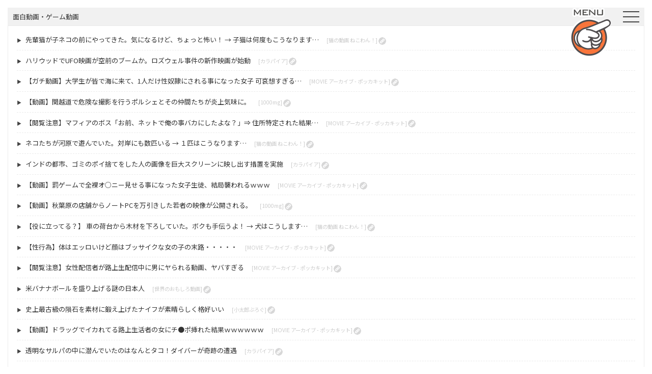

--- FILE ---
content_type: text/html
request_url: https://output.xyz/movie/?up=39ecd077
body_size: 96124
content:
<!DOCTYPE html>
<html dir="ltr" lang="ja">
<head>
<meta charset="UTF-8">
<meta name="viewport" content="width=device-width, user-scalable=yes, maximum-scale=1.0, minimum-scale=1.0">
<title>たらい回しリンクのないアンテナサイト／OUTPUT.XYZ - 面白動画・ゲーム動画</title>
<meta name="description" content="リンクからリンクへたらい回しや行ったり来たりのループリンクがないように、目的の記事へ素早くアクセスできることに特化した良質サイト厳選の情報収集アンテナです。ですが…たまに例外が混在していることがあります。。このページでは主に「面白動画・ゲーム動画」に関する記事を収集しています。">
<meta name="keywords" content="2ちゃんねる,2ch,5ちゃんねる,5ch,vip,ニュー速,まとめ,なんJ,面白動画,ゲーム動画,生活,日常,男女,育児,恋愛,夫婦,鬼嫁,独男,海外の反応,嫌韓,反日,戦争,ニュース,報道,芸能,アイドル,ゴシップ,スポーツ,野球,サッカー,アニメ,特撮,ダイエット,健康,激安,特価,アダルト画像,アダルト動画,エロ,18禁,衝撃映像">
<link rel="alternate" type="application/atom+xml" title="Atom" href="https://output.xyz/feed/movie/atom.xml">
<link rel="stylesheet" href="../css/style.css" type="text/css" media="screen">
<link rel="icon" href="../images/favicon.ico" type="image/x-icon">
<link rel="apple-touch-icon" href="../images/apple-touch-icon.png" sizes="180x180">
<script src="../js/jquery.min.js"></script>
<script src="../js/drawer_menu/iscroll.js"></script>
<script src="../js/drawer_menu/drawer.js"></script>
<script src="../js/drawer_menu/drawer-enable.js"></script>
<script src="../js/to_pagetop/scrolltopcontrol.js"></script>
<script src="../js/menu-arrow/fade.js"></script>
<script src="../js/rollover/rov.js"></script>
<script src="../js/distinguish/parameter-css.js"></script>
</head>
<body onload="now_loading.style.display='none';comp_loading.style.display='block'" class="drawer drawer--right">
<div id="now_loading"><img src="../images/loading.gif" alt="loading"></div>
<div id="comp_loading">

<header role="banner">
<button type="button" class="drawer-toggle drawer-hamburger">
<span class="sr-only">toggle navigation</span>
<span class="drawer-hamburger-icon"></span>
</button>
<nav class="drawer-nav" role="navigation">
<ul class="drawer-menu">
<li><a class="drawer-brand" href="https://output.xyz/">OUTPUT.XYZ</a></li>
<li><a class="drawer-menu-item" href="https://output.xyz/matome/">2chまとめ・VIP</a></li>
<li><a class="drawer-menu-item" href="https://output.xyz/movie/">面白動画・ゲーム動画</a></li>
<li><a class="drawer-menu-item" href="https://output.xyz/life/">生活・日常・男女・育児</a></li>
<li><a class="drawer-menu-item" href="https://output.xyz/diplomacy/">海外の反応・外交</a></li>
<li><a class="drawer-menu-item" href="https://output.xyz/news/">ニュース・報道</a></li>
<li><a class="drawer-menu-item" href="https://output.xyz/entertainment/">芸能</a></li>
<li><a class="drawer-menu-item" href="https://output.xyz/sports/">スポーツ</a></li>
<li><a class="drawer-menu-item" href="https://output.xyz/anime/">アニメ</a></li>
<li><a class="drawer-menu-item" href="https://output.xyz/diet/">ダイエット</a></li>
<li><a class="drawer-menu-item" href="https://output.xyz/discount/">激安・特価</a></li>
<li><a class="drawer-menu-item" href="https://output.xyz/r18/">アダルト（R-18）</a></li>
<li><a class="drawer-menu-item" href="https://output.xyz/mail/" target="_blank">お問い合わせ</a></li>
</ul>
</nav>
</header>
<main role="main">

<div id="wrapper">
<aside id="infobox">
<h1 class="heading">面白動画・ゲーム動画</h1>
<article>
<ul>
<!-- 2026-01-20 19:15:34 --><li><a href="https://nekowan.com/archives/59648819.html" title="猫の動画 ねこわん！ [2026-01-20 19:15:34]" data-hash="d3a5457b" target="_blank" class="feed">先輩猫が子ネコの前にやってきた。気になるけど、ちょっと怖い！ → 子猫は何度もこうなります…</a><span><a href="https://nekowan.com/" target="_blank">[猫の動画 ねこわん！]</a> <a href="http://output.xyz/movie/?up=d3a5457b"><img src="../images/distinguish_off.png" title="この記事を強調したURLにアクセス"></a></span></li>
<!-- 2026-01-20 18:00:00 --><li><a href="https://karapaia.com/archives/579725.html" title="カラパイア [2026-01-20 18:00:00]" data-hash="b314130b" target="_blank" class="feed">ハリウッドでUFO映画が空前のブームか。ロズウェル事件の新作映画が始動</a><span><a href="https://karapaia.com" target="_blank">[カラパイア]</a> <a href="http://output.xyz/movie/?up=b314130b"><img src="../images/distinguish_off.png" title="この記事を強調したURLにアクセス"></a></span></li>
<!-- 2026-01-20 17:40:00 --><li><a href="https://www.po-kaki-to.com/archives/37667.html" title="MOVIE アーカイブ - ポッカキット [2026-01-20 17:40:00]" data-hash="d7a69188" target="_blank" class="feed">【ガチ動画】大学生が皆で海に来て、1人だけ性奴隷にされる事になった女子 可哀想すぎる…</a><span><a href="https://www.po-kaki-to.com/archives/cat_154594" target="_blank">[MOVIE アーカイブ - ポッカキット]</a> <a href="http://output.xyz/movie/?up=d7a69188"><img src="../images/distinguish_off.png" title="この記事を強調したURLにアクセス"></a></span></li>
<!-- 2026-01-20 17:00:40 --><li><a href="https://1000mg.jp/242882/" title="1000mg [2026-01-20 17:00:40]" data-hash="001b50fc" target="_blank" class="feed">【動画】関越道で危険な撮影を行うポルシェとその仲間たちが炎上気味に。</a><span><a href="https://1000mg.jp" target="_blank">[1000mg]</a> <a href="http://output.xyz/movie/?up=001b50fc"><img src="../images/distinguish_off.png" title="この記事を強調したURLにアクセス"></a></span></li>
<!-- 2026-01-20 17:00:00 --><li><a href="https://www.po-kaki-to.com/archives/37666-2.html" title="MOVIE アーカイブ - ポッカキット [2026-01-20 17:00:00]" data-hash="a6c3a853" target="_blank" class="feed">【閲覧注意】マフィアのボス「お前、ネットで俺の事バカにしたよな？」⇒ 住所特定された結果…</a><span><a href="https://www.po-kaki-to.com/archives/cat_154594" target="_blank">[MOVIE アーカイブ - ポッカキット]</a> <a href="http://output.xyz/movie/?up=a6c3a853"><img src="../images/distinguish_off.png" title="この記事を強調したURLにアクセス"></a></span></li>
<!-- 2026-01-20 16:45:53 --><li><a href="https://nekowan.com/archives/59648815.html" title="猫の動画 ねこわん！ [2026-01-20 16:45:53]" data-hash="a4678500" target="_blank" class="feed">ネコたちが河原で遊んでいた。対岸にも数匹いる → １匹はこうなります…</a><span><a href="https://nekowan.com/" target="_blank">[猫の動画 ねこわん！]</a> <a href="http://output.xyz/movie/?up=a4678500"><img src="../images/distinguish_off.png" title="この記事を強調したURLにアクセス"></a></span></li>
<!-- 2026-01-20 16:00:00 --><li><a href="https://karapaia.com/archives/579108.html" title="カラパイア [2026-01-20 16:00:00]" data-hash="5e7a187b" target="_blank" class="feed">インドの都市、ゴミのポイ捨てをした人の画像を巨大スクリーンに映し出す措置を実施</a><span><a href="https://karapaia.com" target="_blank">[カラパイア]</a> <a href="http://output.xyz/movie/?up=5e7a187b"><img src="../images/distinguish_off.png" title="この記事を強調したURLにアクセス"></a></span></li>
<!-- 2026-01-20 15:40:00 --><li><a href="https://www.po-kaki-to.com/archives/37666.html" title="MOVIE アーカイブ - ポッカキット [2026-01-20 15:40:00]" data-hash="1cfa422d" target="_blank" class="feed">【動画】罰ゲームで全裸オ○ニー見せる事になった女子生徒、結局襲われるｗｗｗ</a><span><a href="https://www.po-kaki-to.com/archives/cat_154594" target="_blank">[MOVIE アーカイブ - ポッカキット]</a> <a href="http://output.xyz/movie/?up=1cfa422d"><img src="../images/distinguish_off.png" title="この記事を強調したURLにアクセス"></a></span></li>
<!-- 2026-01-20 14:00:53 --><li><a href="https://1000mg.jp/242869/" title="1000mg [2026-01-20 14:00:53]" data-hash="e971a43d" target="_blank" class="feed">【動画】秋葉原の店舗からノートPCを万引きした若者の映像が公開される。</a><span><a href="https://1000mg.jp" target="_blank">[1000mg]</a> <a href="http://output.xyz/movie/?up=e971a43d"><img src="../images/distinguish_off.png" title="この記事を強調したURLにアクセス"></a></span></li>
<!-- 2026-01-20 13:45:47 --><li><a href="https://nekowan.com/archives/59647524.html" title="猫の動画 ねこわん！ [2026-01-20 13:45:47]" data-hash="1a6f9638" target="_blank" class="feed">【役に立ってる？】 車の荷台から木材を下ろしていた。ボクも手伝うよ！ → 犬はこうします…</a><span><a href="https://nekowan.com/" target="_blank">[猫の動画 ねこわん！]</a> <a href="http://output.xyz/movie/?up=1a6f9638"><img src="../images/distinguish_off.png" title="この記事を強調したURLにアクセス"></a></span></li>
<!-- 2026-01-20 13:40:00 --><li><a href="https://www.po-kaki-to.com/archives/37665.html" title="MOVIE アーカイブ - ポッカキット [2026-01-20 13:40:00]" data-hash="9a6e3083" target="_blank" class="feed">【性行為】体はエッロいけど顔はブッサイクな女の子の末路・・・・・</a><span><a href="https://www.po-kaki-to.com/archives/cat_154594" target="_blank">[MOVIE アーカイブ - ポッカキット]</a> <a href="http://output.xyz/movie/?up=9a6e3083"><img src="../images/distinguish_off.png" title="この記事を強調したURLにアクセス"></a></span></li>
<!-- 2026-01-20 13:00:00 --><li><a href="https://www.po-kaki-to.com/archives/37664-2.html" title="MOVIE アーカイブ - ポッカキット [2026-01-20 13:00:00]" data-hash="e4e6af2e" target="_blank" class="feed">【閲覧注意】女性配信者が路上生配信中に男にヤられる動画、ヤバすぎる</a><span><a href="https://www.po-kaki-to.com/archives/cat_154594" target="_blank">[MOVIE アーカイブ - ポッカキット]</a> <a href="http://output.xyz/movie/?up=e4e6af2e"><img src="../images/distinguish_off.png" title="この記事を強調したURLにアクセス"></a></span></li>
<!-- 2026-01-20 12:37:30 --><li><a href="http://sekainoomosirodouga.seesaa.net/article/519778535.html" title="世界のおもしろ動画 [2026-01-20 12:37:30]" data-hash="508de04f" target="_blank" class="feed">米バナナボールを盛り上げる謎の日本人</a><span><a href="http://sekainoomosirodouga.seesaa.net/" target="_blank">[世界のおもしろ動画]</a> <a href="http://output.xyz/movie/?up=508de04f"><img src="../images/distinguish_off.png" title="この記事を強調したURLにアクセス"></a></span></li>
<!-- 2026-01-20 12:00:20 --><li><a href="https://www.kotaro269.com/articles/51920212.html" title="小太郎ぶろぐ [2026-01-20 12:00:20]" data-hash="5654bce5" target="_blank" class="feed">史上最古級の隕石を素材に鍛え上げたナイフが素晴らしく格好いい</a><span><a href="https://www.kotaro269.com/" target="_blank">[小太郎ぶろぐ]</a> <a href="http://output.xyz/movie/?up=5654bce5"><img src="../images/distinguish_off.png" title="この記事を強調したURLにアクセス"></a></span></li>
<!-- 2026-01-20 12:00:00 --><li><a href="https://www.po-kaki-to.com/archives/37664.html" title="MOVIE アーカイブ - ポッカキット [2026-01-20 12:00:00]" data-hash="5132e326" target="_blank" class="feed">【動画】ドラッグでイカれてる路上生活者の女にチ●ポ挿れた結果ｗｗｗｗｗｗ</a><span><a href="https://www.po-kaki-to.com/archives/cat_154594" target="_blank">[MOVIE アーカイブ - ポッカキット]</a> <a href="http://output.xyz/movie/?up=5132e326"><img src="../images/distinguish_off.png" title="この記事を強調したURLにアクセス"></a></span></li>
<!-- 2026-01-20 12:00:00 --><li><a href="https://karapaia.com/archives/579432.html" title="カラパイア [2026-01-20 12:00:00]" data-hash="86e92fe4" target="_blank" class="feed">透明なサルパの中に潜んでいたのはなんとタコ！ダイバーが奇跡の遭遇</a><span><a href="https://karapaia.com" target="_blank">[カラパイア]</a> <a href="http://output.xyz/movie/?up=86e92fe4"><img src="../images/distinguish_off.png" title="この記事を強調したURLにアクセス"></a></span></li>
<!-- 2026-01-20 11:45:36 --><li><a href="https://nekowan.com/archives/59647498.html" title="猫の動画 ねこわん！ [2026-01-20 11:45:36]" data-hash="a3000227" target="_blank" class="feed">イヌが台所で待っていた。ゴハンの催促じゃない → そこには秘密の扉がありました…</a><span><a href="https://nekowan.com/" target="_blank">[猫の動画 ねこわん！]</a> <a href="http://output.xyz/movie/?up=a3000227"><img src="../images/distinguish_off.png" title="この記事を強調したURLにアクセス"></a></span></li>
<!-- 2026-01-20 11:00:33 --><li><a href="http://www.shock-tv.com/animal/50723" title="SHOCK TV [2026-01-20 11:00:33]" data-hash="b38e1639" target="_blank" class="feed">【動画】大雨が降り増水した川に流されそうな小象を母象が必死に助ける</a><span><a href="http://www.shock-tv.com" target="_blank">[SHOCK TV]</a> <a href="http://output.xyz/movie/?up=b38e1639"><img src="../images/distinguish_off.png" title="この記事を強調したURLにアクセス"></a></span></li>
<!-- 2026-01-20 11:00:09 --><li><a href="https://1000mg.jp/242838/" title="1000mg [2026-01-20 11:00:09]" data-hash="f6a15797" target="_blank" class="feed">【動画】従業員に踵落としと顔面蹴り。北海道の会社がスパルタすぎる。</a><span><a href="https://1000mg.jp" target="_blank">[1000mg]</a> <a href="http://output.xyz/movie/?up=f6a15797"><img src="../images/distinguish_off.png" title="この記事を強調したURLにアクセス"></a></span></li>
<!-- 2026-01-20 10:40:00 --><li><a href="https://www.po-kaki-to.com/archives/37663.html" title="MOVIE アーカイブ - ポッカキット [2026-01-20 10:40:00]" data-hash="4c37d39e" target="_blank" class="feed">【ハメ撮り】セ○クスの為に生まれてきたみたいな体の白人美女、1300万回再生されてしまうｗｗｗ</a><span><a href="https://www.po-kaki-to.com/archives/cat_154594" target="_blank">[MOVIE アーカイブ - ポッカキット]</a> <a href="http://output.xyz/movie/?up=4c37d39e"><img src="../images/distinguish_off.png" title="この記事を強調したURLにアクセス"></a></span></li>
<!-- 2026-01-20 10:20:13 --><li><a href="http://www.shock-tv.com/fight/50720" title="SHOCK TV [2026-01-20 10:20:13]" data-hash="9b518bb7" target="_blank" class="feed">【動画】背の小さい男が唾を吐いて男に喧嘩を売るが…</a><span><a href="http://www.shock-tv.com" target="_blank">[SHOCK TV]</a> <a href="http://output.xyz/movie/?up=9b518bb7"><img src="../images/distinguish_off.png" title="この記事を強調したURLにアクセス"></a></span></li>
<!-- 2026-01-20 10:00:29 --><li><a href="http://www.shock-tv.com/impact/50714" title="SHOCK TV [2026-01-20 10:00:29]" data-hash="b2b24c44" target="_blank" class="feed">【動画】陸上の試合で最後のスパートで抜くが…</a><span><a href="http://www.shock-tv.com" target="_blank">[SHOCK TV]</a> <a href="http://output.xyz/movie/?up=b2b24c44"><img src="../images/distinguish_off.png" title="この記事を強調したURLにアクセス"></a></span></li>
<!-- 2026-01-20 10:00:00 --><li><a href="https://www.po-kaki-to.com/archives/37662.html" title="MOVIE アーカイブ - ポッカキット [2026-01-20 10:00:00]" data-hash="876b003b" target="_blank" class="feed">【閲覧注意】タイ旅行中の女性「耳の中に何かいるの！誰か助けて！」→ 耳の中見たら…（動画あり）</a><span><a href="https://www.po-kaki-to.com/archives/cat_154594" target="_blank">[MOVIE アーカイブ - ポッカキット]</a> <a href="http://output.xyz/movie/?up=876b003b"><img src="../images/distinguish_off.png" title="この記事を強調したURLにアクセス"></a></span></li>
<!-- 2026-01-20 08:40:00 --><li><a href="https://www.po-kaki-to.com/archives/37661.html" title="MOVIE アーカイブ - ポッカキット [2026-01-20 08:40:00]" data-hash="01ff7295" target="_blank" class="feed">【動画あり】日本の女子中学生モデル(14歳)の撮影会、ちょっとヤバそう…</a><span><a href="https://www.po-kaki-to.com/archives/cat_154594" target="_blank">[MOVIE アーカイブ - ポッカキット]</a> <a href="http://output.xyz/movie/?up=01ff7295"><img src="../images/distinguish_off.png" title="この記事を強調したURLにアクセス"></a></span></li>
<!-- 2026-01-20 08:35:54 --><li><a href="https://nekowan.com/archives/59647477.html" title="猫の動画 ねこわん！ [2026-01-20 08:35:54]" data-hash="0269cbaf" target="_blank" class="feed">うちのガチョウをお風呂で「水浴び」させてみた。浴槽に大人しく浮かんでいる → と思ったら…</a><span><a href="https://nekowan.com/" target="_blank">[猫の動画 ねこわん！]</a> <a href="http://output.xyz/movie/?up=0269cbaf"><img src="../images/distinguish_off.png" title="この記事を強調したURLにアクセス"></a></span></li>
<!-- 2026-01-20 08:00:00 --><li><a href="https://karapaia.com/archives/578949.html" title="カラパイア [2026-01-20 08:00:00]" data-hash="a5f7e03b" target="_blank" class="feed">冬の猫と飼い主を悩ませる静電気。その原因と対策を科学で探る</a><span><a href="https://karapaia.com" target="_blank">[カラパイア]</a> <a href="http://output.xyz/movie/?up=a5f7e03b"><img src="../images/distinguish_off.png" title="この記事を強調したURLにアクセス"></a></span></li>
<!-- 2026-01-20 07:00:51 --><li><a href="https://1000mg.jp/242809/" title="1000mg [2026-01-20 07:00:51]" data-hash="edfcd88f" target="_blank" class="feed">【動画】濃霧の道路から突然の海賊船！？中国大連で撮影された映像が人気に。</a><span><a href="https://1000mg.jp" target="_blank">[1000mg]</a> <a href="http://output.xyz/movie/?up=edfcd88f"><img src="../images/distinguish_off.png" title="この記事を強調したURLにアクセス"></a></span></li>
<!-- 2026-01-20 00:00:49 --><li><a href="https://1000mg.jp/242830/" title="1000mg [2026-01-20 00:00:49]" data-hash="3e78dd9f" target="_blank" class="feed">【動画】教室内暴力。授業中に突然椅子を持ち出した生徒が別の生徒の頭をバチコーンしてしまう。</a><span><a href="https://1000mg.jp" target="_blank">[1000mg]</a> <a href="http://output.xyz/movie/?up=3e78dd9f"><img src="../images/distinguish_off.png" title="この記事を強調したURLにアクセス"></a></span></li>
<!-- 2026-01-19 23:40:06 --><li><a href="http://labaq.com/archives/51968871.html" title="らばQ - 動画 [2026-01-19 23:40:06]" data-hash="252860cf" target="_blank" class="feed">変わったポーズが好きな犬…お尻を大きく見せようとする（動画）</a><span><a href="http://labaq.com/" target="_blank">[らばQ - 動画]</a> <a href="http://output.xyz/movie/?up=252860cf"><img src="../images/distinguish_off.png" title="この記事を強調したURLにアクセス"></a></span></li>
<!-- 2026-01-19 22:22:00 --><li><a href="https://www.po-kaki-to.com/archives/37660.html" title="MOVIE アーカイブ - ポッカキット [2026-01-19 22:22:00]" data-hash="caa3a130" target="_blank" class="feed">女を絶対にイカセる ”テンタクルンルン” 、実際に使ってみた女子達の動画がエロすぎる</a><span><a href="https://www.po-kaki-to.com/archives/cat_154594" target="_blank">[MOVIE アーカイブ - ポッカキット]</a> <a href="http://output.xyz/movie/?up=caa3a130"><img src="../images/distinguish_off.png" title="この記事を強調したURLにアクセス"></a></span></li>
<!-- 2026-01-19 22:00:07 --><li><a href="https://1000mg.jp/242749/" title="1000mg [2026-01-19 22:00:07]" data-hash="b2966005" target="_blank" class="feed">【動画】バイクは路面が悪いと止まれない。山道で死にかけたNS200乗りの車載。</a><span><a href="https://1000mg.jp" target="_blank">[1000mg]</a> <a href="http://output.xyz/movie/?up=b2966005"><img src="../images/distinguish_off.png" title="この記事を強調したURLにアクセス"></a></span></li>
<!-- 2026-01-19 21:15:49 --><li><a href="https://nekowan.com/archives/59647066.html" title="猫の動画 ねこわん！ [2026-01-19 21:15:49]" data-hash="eb081d44" target="_blank" class="feed">【この演技力】 カレはどんな反応をするのかな？ バキューン！ → 指鉄砲を撃ったらこうなります…</a><span><a href="https://nekowan.com/" target="_blank">[猫の動画 ねこわん！]</a> <a href="http://output.xyz/movie/?up=eb081d44"><img src="../images/distinguish_off.png" title="この記事を強調したURLにアクセス"></a></span></li>
<!-- 2026-01-19 20:30:00 --><li><a href="https://karapaia.com/archives/579464.html" title="カラパイア [2026-01-19 20:30:00]" data-hash="0288e35e" target="_blank" class="feed">木星深部に、予想をはるかに超えた酸素が存在する可能性</a><span><a href="https://karapaia.com" target="_blank">[カラパイア]</a> <a href="http://output.xyz/movie/?up=0288e35e"><img src="../images/distinguish_off.png" title="この記事を強調したURLにアクセス"></a></span></li>
<!-- 2026-01-19 20:00:36 --><li><a href="https://1000mg.jp/242776/" title="1000mg [2026-01-19 20:00:36]" data-hash="3748c293" target="_blank" class="feed">【動画】道路に垂れ落ちた電線の上を通過しようとした車が(°_°)</a><span><a href="https://1000mg.jp" target="_blank">[1000mg]</a> <a href="http://output.xyz/movie/?up=3748c293"><img src="../images/distinguish_off.png" title="この記事を強調したURLにアクセス"></a></span></li>
<!-- 2026-01-19 19:15:35 --><li><a href="https://nekowan.com/archives/59647052.html" title="猫の動画 ねこわん！ [2026-01-19 19:15:35]" data-hash="417145cf" target="_blank" class="feed">【イリュージョン？】 段ボール箱の上に１匹のネコが乗っていた → 一瞬です…</a><span><a href="https://nekowan.com/" target="_blank">[猫の動画 ねこわん！]</a> <a href="http://output.xyz/movie/?up=417145cf"><img src="../images/distinguish_off.png" title="この記事を強調したURLにアクセス"></a></span></li>
<!-- 2026-01-19 18:00:00 --><li><a href="https://karapaia.com/archives/579275.html" title="カラパイア [2026-01-19 18:00:00]" data-hash="a9cc32c8" target="_blank" class="feed">AI生成の「誓いの言葉」に不備?オランダの裁判所が結婚を取り消す判断</a><span><a href="https://karapaia.com" target="_blank">[カラパイア]</a> <a href="http://output.xyz/movie/?up=a9cc32c8"><img src="../images/distinguish_off.png" title="この記事を強調したURLにアクセス"></a></span></li>
<!-- 2026-01-19 17:00:49 --><li><a href="https://1000mg.jp/242816/" title="1000mg [2026-01-19 17:00:49]" data-hash="6ba6ae77" target="_blank" class="feed">【動画】埼玉の国道で箱トラックが中央分離帯を越えてしまう事故(((ﾟДﾟ)))</a><span><a href="https://1000mg.jp" target="_blank">[1000mg]</a> <a href="http://output.xyz/movie/?up=6ba6ae77"><img src="../images/distinguish_off.png" title="この記事を強調したURLにアクセス"></a></span></li>
<!-- 2026-01-19 16:45:44 --><li><a href="https://nekowan.com/archives/59647032.html" title="猫の動画 ねこわん！ [2026-01-19 16:45:44]" data-hash="22a170f5" target="_blank" class="feed">子ネコたちが箱の中にいた。何か考え事ですか？ → １匹はこんな様子です…</a><span><a href="https://nekowan.com/" target="_blank">[猫の動画 ねこわん！]</a> <a href="http://output.xyz/movie/?up=22a170f5"><img src="../images/distinguish_off.png" title="この記事を強調したURLにアクセス"></a></span></li>
<!-- 2026-01-19 16:00:00 --><li><a href="https://karapaia.com/archives/579521.html" title="カラパイア [2026-01-19 16:00:00]" data-hash="6aa05660" target="_blank" class="feed">マイアミの踏切で配達ロボットが立ち往生、列車にひき潰される衝撃の瞬間</a><span><a href="https://karapaia.com" target="_blank">[カラパイア]</a> <a href="http://output.xyz/movie/?up=6aa05660"><img src="../images/distinguish_off.png" title="この記事を強調したURLにアクセス"></a></span></li>
<!-- 2026-01-19 15:00:40 --><li><a href="https://1000mg.jp/242782/" title="1000mg [2026-01-19 15:00:40]" data-hash="587840aa" target="_blank" class="feed">【動画】陸橋から落下した梁に複数の車が突っ込んでしまう事故。1人死亡。</a><span><a href="https://1000mg.jp" target="_blank">[1000mg]</a> <a href="http://output.xyz/movie/?up=587840aa"><img src="../images/distinguish_off.png" title="この記事を強調したURLにアクセス"></a></span></li>
<!-- 2026-01-19 14:32:52 --><li><a href="http://sekainoomosirodouga.seesaa.net/article/519767498.html" title="世界のおもしろ動画 [2026-01-19 14:32:52]" data-hash="b4b208ae" target="_blank" class="feed">万引き常習犯のカモメが発見される</a><span><a href="http://sekainoomosirodouga.seesaa.net/" target="_blank">[世界のおもしろ動画]</a> <a href="http://output.xyz/movie/?up=b4b208ae"><img src="../images/distinguish_off.png" title="この記事を強調したURLにアクセス"></a></span></li>
<!-- 2026-01-19 13:45:24 --><li><a href="https://nekowan.com/archives/59645919.html" title="猫の動画 ねこわん！ [2026-01-19 13:45:24]" data-hash="ee40a2b2" target="_blank" class="feed">犬がクネクネしながら下りてくる。これは楽しい♪ → 上手に滑る犬はこちらです…</a><span><a href="https://nekowan.com/" target="_blank">[猫の動画 ねこわん！]</a> <a href="http://output.xyz/movie/?up=ee40a2b2"><img src="../images/distinguish_off.png" title="この記事を強調したURLにアクセス"></a></span></li>
<!-- 2026-01-19 12:00:14 --><li><a href="https://www.kotaro269.com/articles/51920175.html" title="小太郎ぶろぐ [2026-01-19 12:00:14]" data-hash="a60ebe84" target="_blank" class="feed">あえて尋常ならざる道具を使って薪割りに挑む男</a><span><a href="https://www.kotaro269.com/" target="_blank">[小太郎ぶろぐ]</a> <a href="http://output.xyz/movie/?up=a60ebe84"><img src="../images/distinguish_off.png" title="この記事を強調したURLにアクセス"></a></span></li>
<!-- 2026-01-19 12:00:09 --><li><a href="https://1000mg.jp/242760/" title="1000mg [2026-01-19 12:00:09]" data-hash="60d00f22" target="_blank" class="feed">【動画】大阪でタバコのポイ捨てを許さない活動をしている男性が強いｗｗｗ</a><span><a href="https://1000mg.jp" target="_blank">[1000mg]</a> <a href="http://output.xyz/movie/?up=60d00f22"><img src="../images/distinguish_off.png" title="この記事を強調したURLにアクセス"></a></span></li>
<!-- 2026-01-19 12:00:00 --><li><a href="https://karapaia.com/archives/579226.html" title="カラパイア [2026-01-19 12:00:00]" data-hash="7d606fc1" target="_blank" class="feed">イギリスの森をさまよっていた謎の3匹の犬の正体がDNA検査で判明</a><span><a href="https://karapaia.com" target="_blank">[カラパイア]</a> <a href="http://output.xyz/movie/?up=7d606fc1"><img src="../images/distinguish_off.png" title="この記事を強調したURLにアクセス"></a></span></li>
<!-- 2026-01-19 11:45:03 --><li><a href="https://nekowan.com/archives/59645869.html" title="猫の動画 ねこわん！ [2026-01-19 11:45:03]" data-hash="e74d9ca2" target="_blank" class="feed">子犬も手伝う！ 私がモップで床掃除をしていた → 子犬はちょこんとこうなります…</a><span><a href="https://nekowan.com/" target="_blank">[猫の動画 ねこわん！]</a> <a href="http://output.xyz/movie/?up=e74d9ca2"><img src="../images/distinguish_off.png" title="この記事を強調したURLにアクセス"></a></span></li>
<!-- 2026-01-19 10:30:46 --><li><a href="http://www.shock-tv.com/animal/50711" title="SHOCK TV [2026-01-19 10:30:46]" data-hash="76ad24d6" target="_blank" class="feed">【動画】男性がスズメバチの巣に石を投げつけ車に逃げ込む</a><span><a href="http://www.shock-tv.com" target="_blank">[SHOCK TV]</a> <a href="http://output.xyz/movie/?up=76ad24d6"><img src="../images/distinguish_off.png" title="この記事を強調したURLにアクセス"></a></span></li>
<!-- 2026-01-19 10:00:09 --><li><a href="http://www.shock-tv.com/impact/50708" title="SHOCK TV [2026-01-19 10:00:09]" data-hash="a21f312e" target="_blank" class="feed">【動画】高さ30mの崖から飛び降りる男性</a><span><a href="http://www.shock-tv.com" target="_blank">[SHOCK TV]</a> <a href="http://output.xyz/movie/?up=a21f312e"><img src="../images/distinguish_off.png" title="この記事を強調したURLにアクセス"></a></span></li>
<!-- 2026-01-19 09:00:52 --><li><a href="http://www.shock-tv.com/traffic-accident/50705" title="SHOCK TV [2026-01-19 09:00:52]" data-hash="db97fc68" target="_blank" class="feed">【動画】制限速度50キロの道を150キロで走る車が…</a><span><a href="http://www.shock-tv.com" target="_blank">[SHOCK TV]</a> <a href="http://output.xyz/movie/?up=db97fc68"><img src="../images/distinguish_off.png" title="この記事を強調したURLにアクセス"></a></span></li>
<!-- 2026-01-19 08:35:11 --><li><a href="https://nekowan.com/archives/59645843.html" title="猫の動画 ねこわん！ [2026-01-19 08:35:11]" data-hash="d149aeed" target="_blank" class="feed">男がヤマアラシに餌をあげる。トゲは大丈夫？ → ヤマアラシはちゃんとこうします…</a><span><a href="https://nekowan.com/" target="_blank">[猫の動画 ねこわん！]</a> <a href="http://output.xyz/movie/?up=d149aeed"><img src="../images/distinguish_off.png" title="この記事を強調したURLにアクセス"></a></span></li>
<!-- 2026-01-19 08:00:00 --><li><a href="https://karapaia.com/archives/579493.html" title="カラパイア [2026-01-19 08:00:00]" data-hash="e9c5a30f" target="_blank" class="feed">魚の頭の大きな穴は天然のスピーカー、肋骨を打ち鳴らし振動で仲間と会話している可能性</a><span><a href="https://karapaia.com" target="_blank">[カラパイア]</a> <a href="http://output.xyz/movie/?up=e9c5a30f"><img src="../images/distinguish_off.png" title="この記事を強調したURLにアクセス"></a></span></li>
<!-- 2026-01-18 23:22:46 --><li><a href="http://labaq.com/archives/51968851.html" title="らばQ - 動画 [2026-01-18 23:22:46]" data-hash="b2b771e6" target="_blank" class="feed">「猫が天井から落ちてきた！」ネイルサロンで突然のハプニング（動画）</a><span><a href="http://labaq.com/" target="_blank">[らばQ - 動画]</a> <a href="http://output.xyz/movie/?up=b2b771e6"><img src="../images/distinguish_off.png" title="この記事を強調したURLにアクセス"></a></span></li>
<!-- 2026-01-18 21:15:42 --><li><a href="https://nekowan.com/archives/59645558.html" title="猫の動画 ねこわん！ [2026-01-18 21:15:42]" data-hash="86fc404b" target="_blank" class="feed">【これは液体？】 床に何か置いてある。これはミルクが入ったコップですか？ → いいえ、透明なゴミ箱です…</a><span><a href="https://nekowan.com/" target="_blank">[猫の動画 ねこわん！]</a> <a href="http://output.xyz/movie/?up=86fc404b"><img src="../images/distinguish_off.png" title="この記事を強調したURLにアクセス"></a></span></li>
<!-- 2026-01-18 20:30:00 --><li><a href="https://karapaia.com/archives/579337.html" title="カラパイア [2026-01-18 20:30:00]" data-hash="dce1b74e" target="_blank" class="feed">リボーン：1億年の沈黙を破り生まれ変わったブラックホールが目覚める瞬間</a><span><a href="https://karapaia.com" target="_blank">[カラパイア]</a> <a href="http://output.xyz/movie/?up=dce1b74e"><img src="../images/distinguish_off.png" title="この記事を強調したURLにアクセス"></a></span></li>
<!-- 2026-01-18 19:15:28 --><li><a href="https://nekowan.com/archives/59645537.html" title="猫の動画 ねこわん！ [2026-01-18 19:15:28]" data-hash="147ac7a4" target="_blank" class="feed">ネコの尻尾がピンと立っていた。中に針金が入ってる？ → 指で押したらこうなります…</a><span><a href="https://nekowan.com/" target="_blank">[猫の動画 ねこわん！]</a> <a href="http://output.xyz/movie/?up=147ac7a4"><img src="../images/distinguish_off.png" title="この記事を強調したURLにアクセス"></a></span></li>
<!-- 2026-01-18 16:45:04 --><li><a href="https://nekowan.com/archives/59645534.html" title="猫の動画 ねこわん！ [2026-01-18 16:45:04]" data-hash="92eeb50a" target="_blank" class="feed">私がパスタを食べていた。こっちはまだですか？ → 無言でカレはずっとこうします…</a><span><a href="https://nekowan.com/" target="_blank">[猫の動画 ねこわん！]</a> <a href="http://output.xyz/movie/?up=92eeb50a"><img src="../images/distinguish_off.png" title="この記事を強調したURLにアクセス"></a></span></li>
<!-- 2026-01-18 13:45:07 --><li><a href="https://nekowan.com/archives/59644409.html" title="猫の動画 ねこわん！ [2026-01-18 13:45:07]" data-hash="c449a894" target="_blank" class="feed">イヌと船に乗っていた。目の前で並走するイルカがジャンプする！ → こうなった…</a><span><a href="https://nekowan.com/" target="_blank">[猫の動画 ねこわん！]</a> <a href="http://output.xyz/movie/?up=c449a894"><img src="../images/distinguish_off.png" title="この記事を強調したURLにアクセス"></a></span></li>
<!-- 2026-01-18 12:00:08 --><li><a href="https://www.kotaro269.com/articles/51920140.html" title="小太郎ぶろぐ [2026-01-18 12:00:08]" data-hash="c72b35aa" target="_blank" class="feed">水着のお姉さん相手に公開生着替えで着こなしアレンジしまくるドレス売りのお兄さん</a><span><a href="https://www.kotaro269.com/" target="_blank">[小太郎ぶろぐ]</a> <a href="http://output.xyz/movie/?up=c72b35aa"><img src="../images/distinguish_off.png" title="この記事を強調したURLにアクセス"></a></span></li>
<!-- 2026-01-18 11:45:26 --><li><a href="https://nekowan.com/archives/59644391.html" title="猫の動画 ねこわん！ [2026-01-18 11:45:26]" data-hash="b7476633" target="_blank" class="feed">子犬はゴハンを食べ終わった。お腹いっぱいだぁ♪ → 床でこうなった…</a><span><a href="https://nekowan.com/" target="_blank">[猫の動画 ねこわん！]</a> <a href="http://output.xyz/movie/?up=b7476633"><img src="../images/distinguish_off.png" title="この記事を強調したURLにアクセス"></a></span></li>
<!-- 2026-01-18 10:00:55 --><li><a href="http://www.shock-tv.com/etc/50702" title="SHOCK TV [2026-01-18 10:00:55]" data-hash="bf6a785c" target="_blank" class="feed">【動画】アメフト試合で男が発煙筒を持ってフィールド走り回るが…</a><span><a href="http://www.shock-tv.com" target="_blank">[SHOCK TV]</a> <a href="http://output.xyz/movie/?up=bf6a785c"><img src="../images/distinguish_off.png" title="この記事を強調したURLにアクセス"></a></span></li>
<!-- 2026-01-18 09:30:37 --><li><a href="http://www.shock-tv.com/animal/50699" title="SHOCK TV [2026-01-18 09:30:37]" data-hash="b16d4cdb" target="_blank" class="feed">【動画】走っているバイクにサルがドロップキック</a><span><a href="http://www.shock-tv.com" target="_blank">[SHOCK TV]</a> <a href="http://output.xyz/movie/?up=b16d4cdb"><img src="../images/distinguish_off.png" title="この記事を強調したURLにアクセス"></a></span></li>
<!-- 2026-01-18 08:42:36 --><li><a href="http://sekainoomosirodouga.seesaa.net/article/519758240.html" title="世界のおもしろ動画 [2026-01-18 08:42:36]" data-hash="cbd79656" target="_blank" class="feed">NHK集金人の犯罪動画</a><span><a href="http://sekainoomosirodouga.seesaa.net/" target="_blank">[世界のおもしろ動画]</a> <a href="http://output.xyz/movie/?up=cbd79656"><img src="../images/distinguish_off.png" title="この記事を強調したURLにアクセス"></a></span></li>
<!-- 2026-01-18 08:35:06 --><li><a href="https://nekowan.com/archives/59644375.html" title="猫の動画 ねこわん！ [2026-01-18 08:35:06]" data-hash="7ce95f78" target="_blank" class="feed">子ネコや子犬の「鳴き声」は聞いたことがある。じゃあこれは？ → ラクダの子供はこんな鳴き声です…</a><span><a href="https://nekowan.com/" target="_blank">[猫の動画 ねこわん！]</a> <a href="http://output.xyz/movie/?up=7ce95f78"><img src="../images/distinguish_off.png" title="この記事を強調したURLにアクセス"></a></span></li>
<!-- 2026-01-17 22:57:33 --><li><a href="http://labaq.com/archives/51968830.html" title="らばQ - 動画 [2026-01-17 22:57:33]" data-hash="1a3b9779" target="_blank" class="feed">「猫なのに猫背じゃない!?」紳士のように座る猫（動画）</a><span><a href="http://labaq.com/" target="_blank">[らばQ - 動画]</a> <a href="http://output.xyz/movie/?up=1a3b9779"><img src="../images/distinguish_off.png" title="この記事を強調したURLにアクセス"></a></span></li>
<!-- 2026-01-17 21:15:49 --><li><a href="https://nekowan.com/archives/59643969.html" title="猫の動画 ねこわん！ [2026-01-17 21:15:49]" data-hash="58fde5b6" target="_blank" class="feed">【飲食店トラブル】 ひとりの客がずっと座席で寝ていた。「ちょっとお客さん…」店員が優しく起こす → と思ったら…</a><span><a href="https://nekowan.com/" target="_blank">[猫の動画 ねこわん！]</a> <a href="http://output.xyz/movie/?up=58fde5b6"><img src="../images/distinguish_off.png" title="この記事を強調したURLにアクセス"></a></span></li>
<!-- 2026-01-17 19:15:11 --><li><a href="https://nekowan.com/archives/59643934.html" title="猫の動画 ねこわん！ [2026-01-17 19:15:11]" data-hash="b65bd9cf" target="_blank" class="feed">ネコに「猫語」で話しかけてみた。何か失礼な言葉を言ってしまったのかな？ → 猫はこうなる…</a><span><a href="https://nekowan.com/" target="_blank">[猫の動画 ねこわん！]</a> <a href="http://output.xyz/movie/?up=b65bd9cf"><img src="../images/distinguish_off.png" title="この記事を強調したURLにアクセス"></a></span></li>
<!-- 2026-01-17 18:30:57 --><li><a href="http://www.shock-tv.com/traffic-accident/50696" title="SHOCK TV [2026-01-17 18:30:57]" data-hash="929e7cac" target="_blank" class="feed">【動画】キャリアカーが車に接触したことに気づかず右折してしまう</a><span><a href="http://www.shock-tv.com" target="_blank">[SHOCK TV]</a> <a href="http://output.xyz/movie/?up=929e7cac"><img src="../images/distinguish_off.png" title="この記事を強調したURLにアクセス"></a></span></li>
<!-- 2026-01-17 18:00:33 --><li><a href="http://www.shock-tv.com/animal/50693" title="SHOCK TV [2026-01-17 18:00:33]" data-hash="51b8a5c5" target="_blank" class="feed">【動画】おじいさんに後からブタが突っ込み…衝撃の結末</a><span><a href="http://www.shock-tv.com" target="_blank">[SHOCK TV]</a> <a href="http://output.xyz/movie/?up=51b8a5c5"><img src="../images/distinguish_off.png" title="この記事を強調したURLにアクセス"></a></span></li>
<!-- 2026-01-17 16:45:46 --><li><a href="https://nekowan.com/archives/59643945.html" title="猫の動画 ねこわん！ [2026-01-17 16:45:46]" data-hash="b8a034e4" target="_blank" class="feed">ネコが警戒しながら近づいた。にゃんだこいつ？ → 動くオモチャにこうなります…</a><span><a href="https://nekowan.com/" target="_blank">[猫の動画 ねこわん！]</a> <a href="http://output.xyz/movie/?up=b8a034e4"><img src="../images/distinguish_off.png" title="この記事を強調したURLにアクセス"></a></span></li>
<!-- 2026-01-17 13:45:35 --><li><a href="https://nekowan.com/archives/59642950.html" title="猫の動画 ねこわん！ [2026-01-17 13:45:35]" data-hash="5961baa0" target="_blank" class="feed">後ろで見ていたネコもドン引きだ！ たくさんの魚が入った桶を置いてみる → 鳥と猫はこうなります…</a><span><a href="https://nekowan.com/" target="_blank">[猫の動画 ねこわん！]</a> <a href="http://output.xyz/movie/?up=5961baa0"><img src="../images/distinguish_off.png" title="この記事を強調したURLにアクセス"></a></span></li>
<!-- 2026-01-17 12:00:53 --><li><a href="https://www.kotaro269.com/articles/51920102.html" title="小太郎ぶろぐ [2026-01-17 12:00:53]" data-hash="7eacb0b2" target="_blank" class="feed">甲羅越しでも気持ちよくて、カリカリされるとフリフリしちゃう亀さん</a><span><a href="https://www.kotaro269.com/" target="_blank">[小太郎ぶろぐ]</a> <a href="http://output.xyz/movie/?up=7eacb0b2"><img src="../images/distinguish_off.png" title="この記事を強調したURLにアクセス"></a></span></li>
<!-- 2026-01-17 11:45:43 --><li><a href="https://nekowan.com/archives/59642930.html" title="猫の動画 ねこわん！ [2026-01-17 11:45:43]" data-hash="3ab18f9a" target="_blank" class="feed">大きなイヌが寝ていた。背中に５羽のヒナが乗っている → 成長してもこんな様子です…</a><span><a href="https://nekowan.com/" target="_blank">[猫の動画 ねこわん！]</a> <a href="http://output.xyz/movie/?up=3ab18f9a"><img src="../images/distinguish_off.png" title="この記事を強調したURLにアクセス"></a></span></li>
<!-- 2026-01-17 08:35:57 --><li><a href="https://nekowan.com/archives/59642841.html" title="猫の動画 ねこわん！ [2026-01-17 08:35:57]" data-hash="f8e0622f" target="_blank" class="feed">船に１羽の鳥がとまっていた。あれはなんだ！？ → 飛ぶ姿はこちらです…</a><span><a href="https://nekowan.com/" target="_blank">[猫の動画 ねこわん！]</a> <a href="http://output.xyz/movie/?up=f8e0622f"><img src="../images/distinguish_off.png" title="この記事を強調したURLにアクセス"></a></span></li>
<!-- 2026-01-17 08:07:22 --><li><a href="http://sekainoomosirodouga.seesaa.net/article/519749194.html" title="世界のおもしろ動画 [2026-01-17 08:07:22]" data-hash="47a7cd1e" target="_blank" class="feed">高知高校野球部コーチによる恫喝動画</a><span><a href="http://sekainoomosirodouga.seesaa.net/" target="_blank">[世界のおもしろ動画]</a> <a href="http://output.xyz/movie/?up=47a7cd1e"><img src="../images/distinguish_off.png" title="この記事を強調したURLにアクセス"></a></span></li>
<!-- 2026-01-16 23:27:45 --><li><a href="http://labaq.com/archives/51968811.html" title="らばQ - 動画 [2026-01-16 23:27:45]" data-hash="46f855f5" target="_blank" class="feed">猫には3つのタイプがいる…ルームランナー編（動画）</a><span><a href="http://labaq.com/" target="_blank">[らばQ - 動画]</a> <a href="http://output.xyz/movie/?up=46f855f5"><img src="../images/distinguish_off.png" title="この記事を強調したURLにアクセス"></a></span></li>
<!-- 2026-01-16 21:15:37 --><li><a href="https://nekowan.com/archives/59642432.html" title="猫の動画 ねこわん！ [2026-01-16 21:15:37]" data-hash="ec7c3b40" target="_blank" class="feed">【大迷惑】 道の真ん中でケンカしているヤツがいた。お前が割り込んできたんだろ！ → 駐車場でトラブルです…</a><span><a href="https://nekowan.com/" target="_blank">[猫の動画 ねこわん！]</a> <a href="http://output.xyz/movie/?up=ec7c3b40"><img src="../images/distinguish_off.png" title="この記事を強調したURLにアクセス"></a></span></li>
<!-- 2026-01-16 19:15:24 --><li><a href="https://nekowan.com/archives/59642403.html" title="猫の動画 ねこわん！ [2026-01-16 19:15:24]" data-hash="16c8f278" target="_blank" class="feed">普通のネコは静かにゴハンを待てない。食事はまだかな？ → こちらの猫はこんな様子です…</a><span><a href="https://nekowan.com/" target="_blank">[猫の動画 ねこわん！]</a> <a href="http://output.xyz/movie/?up=16c8f278"><img src="../images/distinguish_off.png" title="この記事を強調したURLにアクセス"></a></span></li>
<!-- 2026-01-16 16:45:01 --><li><a href="https://nekowan.com/archives/59642411.html" title="猫の動画 ねこわん！ [2026-01-16 16:45:01]" data-hash="fd7758c7" target="_blank" class="feed">子猫がカエルにちょっかいを出した。ていっ！ → 一緒にこうなります…</a><span><a href="https://nekowan.com/" target="_blank">[猫の動画 ねこわん！]</a> <a href="http://output.xyz/movie/?up=fd7758c7"><img src="../images/distinguish_off.png" title="この記事を強調したURLにアクセス"></a></span></li>
<!-- 2026-01-16 13:45:09 --><li><a href="https://nekowan.com/archives/59641227.html" title="猫の動画 ねこわん！ [2026-01-16 13:45:09]" data-hash="e5249405" target="_blank" class="feed">お姉さんが夕飯の準備を始めた。ヒャッハー！ → カレはいつもこうなります…</a><span><a href="https://nekowan.com/" target="_blank">[猫の動画 ねこわん！]</a> <a href="http://output.xyz/movie/?up=e5249405"><img src="../images/distinguish_off.png" title="この記事を強調したURLにアクセス"></a></span></li>
<!-- 2026-01-16 12:00:37 --><li><a href="https://www.kotaro269.com/articles/51920058.html" title="小太郎ぶろぐ [2026-01-16 12:00:37]" data-hash="41a5bced" target="_blank" class="feed">天の川銀河の大きさを北アメリカ大陸くらいだとすると、太陽の大きさはこれくらい</a><span><a href="https://www.kotaro269.com/" target="_blank">[小太郎ぶろぐ]</a> <a href="http://output.xyz/movie/?up=41a5bced"><img src="../images/distinguish_off.png" title="この記事を強調したURLにアクセス"></a></span></li>
<!-- 2026-01-16 11:45:33 --><li><a href="https://nekowan.com/archives/59641212.html" title="猫の動画 ねこわん！ [2026-01-16 11:45:33]" data-hash="84011f2b" target="_blank" class="feed">犬はどうするの？ 押された飼い主がプールに落ちた。大変だぁー！ → 犬はこうする…</a><span><a href="https://nekowan.com/" target="_blank">[猫の動画 ねこわん！]</a> <a href="http://output.xyz/movie/?up=84011f2b"><img src="../images/distinguish_off.png" title="この記事を強調したURLにアクセス"></a></span></li>
<!-- 2026-01-16 09:15:05 --><li><a href="http://sekainoomosirodouga.seesaa.net/article/519741933.html" title="世界のおもしろ動画 [2026-01-16 09:15:05]" data-hash="96ef1b45" target="_blank" class="feed">日韓両首脳によるドラムセッション</a><span><a href="http://sekainoomosirodouga.seesaa.net/" target="_blank">[世界のおもしろ動画]</a> <a href="http://output.xyz/movie/?up=96ef1b45"><img src="../images/distinguish_off.png" title="この記事を強調したURLにアクセス"></a></span></li>
<!-- 2026-01-16 08:35:14 --><li><a href="https://nekowan.com/archives/59641194.html" title="猫の動画 ねこわん！ [2026-01-16 08:35:14]" data-hash="ef38b5b2" target="_blank" class="feed">バードウォッチングってどうやるの？ 双眼鏡はいらない → 達人はこうします…</a><span><a href="https://nekowan.com/" target="_blank">[猫の動画 ねこわん！]</a> <a href="http://output.xyz/movie/?up=ef38b5b2"><img src="../images/distinguish_off.png" title="この記事を強調したURLにアクセス"></a></span></li>
<!-- 2026-01-15 23:17:40 --><li><a href="http://labaq.com/archives/51968794.html" title="らばQ - 動画 [2026-01-15 23:17:40]" data-hash="fcfa988d" target="_blank" class="feed">「泥棒猫にもほどがある…」とんでもない量のソーセージを盗む姿が目撃される（動画）</a><span><a href="http://labaq.com/" target="_blank">[らばQ - 動画]</a> <a href="http://output.xyz/movie/?up=fcfa988d"><img src="../images/distinguish_off.png" title="この記事を強調したURLにアクセス"></a></span></li>
<!-- 2026-01-15 21:15:01 --><li><a href="https://nekowan.com/archives/59640805.html" title="猫の動画 ねこわん！ [2026-01-15 21:15:01]" data-hash="b9c82cac" target="_blank" class="feed">【ネコ】 私がウォーターサーバーの水を飲もうとする。１杯、お願いします → 毛玉のバーテンダーはこうします…</a><span><a href="https://nekowan.com/" target="_blank">[猫の動画 ねこわん！]</a> <a href="http://output.xyz/movie/?up=b9c82cac"><img src="../images/distinguish_off.png" title="この記事を強調したURLにアクセス"></a></span></li>
<!-- 2026-01-15 19:15:08 --><li><a href="https://nekowan.com/archives/59640778.html" title="猫の動画 ねこわん！ [2026-01-15 19:15:08]" data-hash="19d11350" target="_blank" class="feed">猫が「レジ袋」に引っかかった。そのままパニックになっちゃう？ → いいえ、ベテランはこうします…</a><span><a href="https://nekowan.com/" target="_blank">[猫の動画 ねこわん！]</a> <a href="http://output.xyz/movie/?up=19d11350"><img src="../images/distinguish_off.png" title="この記事を強調したURLにアクセス"></a></span></li>
<!-- 2026-01-15 16:45:56 --><li><a href="https://nekowan.com/archives/59640770.html" title="猫の動画 ねこわん！ [2026-01-15 16:45:56]" data-hash="f582913d" target="_blank" class="feed">うちの猫は「ルームランナー」が大好き。ちょっと速さが足りないな → 自分でこうします…</a><span><a href="https://nekowan.com/" target="_blank">[猫の動画 ねこわん！]</a> <a href="http://output.xyz/movie/?up=f582913d"><img src="../images/distinguish_off.png" title="この記事を強調したURLにアクセス"></a></span></li>
<!-- 2026-01-15 13:45:51 --><li><a href="https://nekowan.com/archives/59639423.html" title="猫の動画 ねこわん！ [2026-01-15 13:45:51]" data-hash="e1de66f5" target="_blank" class="feed">でっかいイヌが別の部屋で寝ていた。飼い主がオヤツの入っている容器のフタを開けてみた → こうなります…</a><span><a href="https://nekowan.com/" target="_blank">[猫の動画 ねこわん！]</a> <a href="http://output.xyz/movie/?up=e1de66f5"><img src="../images/distinguish_off.png" title="この記事を強調したURLにアクセス"></a></span></li>
<!-- 2026-01-15 12:00:13 --><li><a href="https://www.kotaro269.com/articles/51920016.html" title="小太郎ぶろぐ [2026-01-15 12:00:13]" data-hash="8fe0f98e" target="_blank" class="feed">玄関ドア開けたら赤ちゃんだけがお出迎えする、初めて会う祖父母へのサプライズ</a><span><a href="https://www.kotaro269.com/" target="_blank">[小太郎ぶろぐ]</a> <a href="http://output.xyz/movie/?up=8fe0f98e"><img src="../images/distinguish_off.png" title="この記事を強調したURLにアクセス"></a></span></li>
<!-- 2026-01-15 11:45:27 --><li><a href="https://nekowan.com/archives/59639366.html" title="猫の動画 ねこわん！ [2026-01-15 11:45:27]" data-hash="4f99da4c" target="_blank" class="feed">ペットを飼ってとても後悔した。そんなふうに見えるお姉さんはこちらです…</a><span><a href="https://nekowan.com/" target="_blank">[猫の動画 ねこわん！]</a> <a href="http://output.xyz/movie/?up=4f99da4c"><img src="../images/distinguish_off.png" title="この記事を強調したURLにアクセス"></a></span></li>
<!-- 2026-01-15 08:35:45 --><li><a href="https://nekowan.com/archives/59639342.html" title="猫の動画 ねこわん！ [2026-01-15 08:35:45]" data-hash="43978973" target="_blank" class="feed">【ウソだろ？】 自撮りする男に子供を連れたクマが近づいてきた。あの時助けてくれてありがとう → こうします…</a><span><a href="https://nekowan.com/" target="_blank">[猫の動画 ねこわん！]</a> <a href="http://output.xyz/movie/?up=43978973"><img src="../images/distinguish_off.png" title="この記事を強調したURLにアクセス"></a></span></li>
<!-- 2026-01-15 07:02:33 --><li><a href="http://sekainoomosirodouga.seesaa.net/article/519733741.html" title="世界のおもしろ動画 [2026-01-15 07:02:33]" data-hash="c720a50d" target="_blank" class="feed">ネコがごはんを食べるのに友達を連れてくる</a><span><a href="http://sekainoomosirodouga.seesaa.net/" target="_blank">[世界のおもしろ動画]</a> <a href="http://output.xyz/movie/?up=c720a50d"><img src="../images/distinguish_off.png" title="この記事を強調したURLにアクセス"></a></span></li>
<!-- 2026-01-14 23:47:48 --><li><a href="http://labaq.com/archives/51968770.html" title="らばQ - 動画 [2026-01-14 23:47:48]" data-hash="3754a1c6" target="_blank" class="feed">ごはんが待ちきれないトイプードルがジャンプ力を披露（動画）</a><span><a href="http://labaq.com/" target="_blank">[らばQ - 動画]</a> <a href="http://output.xyz/movie/?up=3754a1c6"><img src="../images/distinguish_off.png" title="この記事を強調したURLにアクセス"></a></span></li>
<!-- 2026-01-14 21:15:34 --><li><a href="https://nekowan.com/archives/59639127.html" title="猫の動画 ねこわん！ [2026-01-14 21:15:34]" data-hash="32af2a87" target="_blank" class="feed">小さな子ネコが階段を一生懸命のぼっていた。うんしょ！ → 見守る母猫はこちらです…</a><span><a href="https://nekowan.com/" target="_blank">[猫の動画 ねこわん！]</a> <a href="http://output.xyz/movie/?up=32af2a87"><img src="../images/distinguish_off.png" title="この記事を強調したURLにアクセス"></a></span></li>
<!-- 2026-01-14 19:15:48 --><li><a href="https://nekowan.com/archives/59639089.html" title="猫の動画 ねこわん！ [2026-01-14 19:15:48]" data-hash="607f1427" target="_blank" class="feed">【寒い日の子猫】 私と犬がソファでくつろいでいた。今はこっちがいい♪ → 子猫はこうする…</a><span><a href="https://nekowan.com/" target="_blank">[猫の動画 ねこわん！]</a> <a href="http://output.xyz/movie/?up=607f1427"><img src="../images/distinguish_off.png" title="この記事を強調したURLにアクセス"></a></span></li>
<!-- 2026-01-14 16:45:09 --><li><a href="https://nekowan.com/archives/59639078.html" title="猫の動画 ねこわん！ [2026-01-14 16:45:09]" data-hash="5d6bb76b" target="_blank" class="feed">うちのネコが床にちょこんといた。何か問題でも？ → 座り方はこんなんです…</a><span><a href="https://nekowan.com/" target="_blank">[猫の動画 ねこわん！]</a> <a href="http://output.xyz/movie/?up=5d6bb76b"><img src="../images/distinguish_off.png" title="この記事を強調したURLにアクセス"></a></span></li>
<!-- 2026-01-14 13:45:25 --><li><a href="https://nekowan.com/archives/59637814.html" title="猫の動画 ねこわん！ [2026-01-14 13:45:25]" data-hash="525e820d" target="_blank" class="feed">寝ている子イヌの目の前に「おやつ」を置いてみた。気づいて起きるかな？ → こうなります…</a><span><a href="https://nekowan.com/" target="_blank">[猫の動画 ねこわん！]</a> <a href="http://output.xyz/movie/?up=525e820d"><img src="../images/distinguish_off.png" title="この記事を強調したURLにアクセス"></a></span></li>
<!-- 2026-01-14 12:24:35 --><li><a href="http://sekainoomosirodouga.seesaa.net/article/519727672.html" title="世界のおもしろ動画 [2026-01-14 12:24:35]" data-hash="0ed8f792" target="_blank" class="feed">トラックとすれ違ったおじさんが川に落ちてしまう</a><span><a href="http://sekainoomosirodouga.seesaa.net/" target="_blank">[世界のおもしろ動画]</a> <a href="http://output.xyz/movie/?up=0ed8f792"><img src="../images/distinguish_off.png" title="この記事を強調したURLにアクセス"></a></span></li>
<!-- 2026-01-14 12:00:50 --><li><a href="https://www.kotaro269.com/articles/51919972.html" title="小太郎ぶろぐ [2026-01-14 12:00:50]" data-hash="2f7a98d1" target="_blank" class="feed">左右にキッチリ白黒つけた犬</a><span><a href="https://www.kotaro269.com/" target="_blank">[小太郎ぶろぐ]</a> <a href="http://output.xyz/movie/?up=2f7a98d1"><img src="../images/distinguish_off.png" title="この記事を強調したURLにアクセス"></a></span></li>
<!-- 2026-01-14 11:45:13 --><li><a href="https://nekowan.com/archives/59637800.html" title="猫の動画 ねこわん！ [2026-01-14 11:45:13]" data-hash="6fb8cbaf" target="_blank" class="feed">【海外】 列車が夜の駅に近づいた。ホームの端には何かがいる → いつもの風景はこちらです…</a><span><a href="https://nekowan.com/" target="_blank">[猫の動画 ねこわん！]</a> <a href="http://output.xyz/movie/?up=6fb8cbaf"><img src="../images/distinguish_off.png" title="この記事を強調したURLにアクセス"></a></span></li>
<!-- 2026-01-14 08:35:32 --><li><a href="https://nekowan.com/archives/59637765.html" title="猫の動画 ねこわん！ [2026-01-14 08:35:32]" data-hash="85857d8a" target="_blank" class="feed">ネコの後ろ足を同居猫がパクっとした。なにするんじゃい！ → 猫はこうした…</a><span><a href="https://nekowan.com/" target="_blank">[猫の動画 ねこわん！]</a> <a href="http://output.xyz/movie/?up=85857d8a"><img src="../images/distinguish_off.png" title="この記事を強調したURLにアクセス"></a></span></li>
<!-- 2026-01-13 23:40:40 --><li><a href="http://labaq.com/archives/51968754.html" title="らばQ - 動画 [2026-01-13 23:40:40]" data-hash="3b5af2f9" target="_blank" class="feed">「車で出勤しようとしたら…愛犬たちが窓からジッと見つめていることに気づいた」（動画）</a><span><a href="http://labaq.com/" target="_blank">[らばQ - 動画]</a> <a href="http://output.xyz/movie/?up=3b5af2f9"><img src="../images/distinguish_off.png" title="この記事を強調したURLにアクセス"></a></span></li>
<!-- 2026-01-13 21:15:49 --><li><a href="https://nekowan.com/archives/59637345.html" title="猫の動画 ねこわん！ [2026-01-13 21:15:49]" data-hash="96506259" target="_blank" class="feed">【器用すぎ！】 ドアの上には窓が付いていた。今日も散歩に行こうかな♪ → 猫、脱走５秒前です…</a><span><a href="https://nekowan.com/" target="_blank">[猫の動画 ねこわん！]</a> <a href="http://output.xyz/movie/?up=96506259"><img src="../images/distinguish_off.png" title="この記事を強調したURLにアクセス"></a></span></li>
<!-- 2026-01-13 19:15:05 --><li><a href="https://nekowan.com/archives/59637302.html" title="猫の動画 ねこわん！ [2026-01-13 19:15:05]" data-hash="7f1a76f2" target="_blank" class="feed">２匹のネコが床にいた。争いは、同じレベルの者同士でしか発生しない！ → ずっとこんな様子です…</a><span><a href="https://nekowan.com/" target="_blank">[猫の動画 ねこわん！]</a> <a href="http://output.xyz/movie/?up=7f1a76f2"><img src="../images/distinguish_off.png" title="この記事を強調したURLにアクセス"></a></span></li>
<!-- 2026-01-13 16:45:49 --><li><a href="https://nekowan.com/archives/59637295.html" title="猫の動画 ねこわん！ [2026-01-13 16:45:49]" data-hash="3b2d0307" target="_blank" class="feed">【ネコ】 ひとりの客がやってきた。マスター、いつもの頼むよ → カウンターでこんな様子です…</a><span><a href="https://nekowan.com/" target="_blank">[猫の動画 ねこわん！]</a> <a href="http://output.xyz/movie/?up=3b2d0307"><img src="../images/distinguish_off.png" title="この記事を強調したURLにアクセス"></a></span></li>
<!-- 2026-01-13 13:45:37 --><li><a href="https://nekowan.com/archives/59636048.html" title="猫の動画 ねこわん！ [2026-01-13 13:45:37]" data-hash="b33a6227" target="_blank" class="feed">うちの隣には大きな牧場があった。新しい友達かな？ → 犬は庭でこんな様子です…</a><span><a href="https://nekowan.com/" target="_blank">[猫の動画 ねこわん！]</a> <a href="http://output.xyz/movie/?up=b33a6227"><img src="../images/distinguish_off.png" title="この記事を強調したURLにアクセス"></a></span></li>
<!-- 2026-01-13 12:00:44 --><li><a href="https://www.kotaro269.com/articles/51919913.html" title="小太郎ぶろぐ [2026-01-13 12:00:44]" data-hash="87f67e4e" target="_blank" class="feed">カップに写し出される鳥が羽ばたく、Luychoのカップ＆ソーサー</a><span><a href="https://www.kotaro269.com/" target="_blank">[小太郎ぶろぐ]</a> <a href="http://output.xyz/movie/?up=87f67e4e"><img src="../images/distinguish_off.png" title="この記事を強調したURLにアクセス"></a></span></li>
<!-- 2026-01-13 11:45:52 --><li><a href="https://nekowan.com/archives/59636018.html" title="猫の動画 ねこわん！ [2026-01-13 11:45:52]" data-hash="e1024d80" target="_blank" class="feed">イヌとお姉さんがお家に帰ってきた。あれ？どこいった？ → ふたりは同時にこうなった…</a><span><a href="https://nekowan.com/" target="_blank">[猫の動画 ねこわん！]</a> <a href="http://output.xyz/movie/?up=e1024d80"><img src="../images/distinguish_off.png" title="この記事を強調したURLにアクセス"></a></span></li>
<!-- 2026-01-13 08:35:13 --><li><a href="https://nekowan.com/archives/59635996.html" title="猫の動画 ねこわん！ [2026-01-13 08:35:13]" data-hash="ce254579" target="_blank" class="feed">お母さんに１羽の鳥が近づいた。捕まえてプールに投げ入れる！ → こうなります…</a><span><a href="https://nekowan.com/" target="_blank">[猫の動画 ねこわん！]</a> <a href="http://output.xyz/movie/?up=ce254579"><img src="../images/distinguish_off.png" title="この記事を強調したURLにアクセス"></a></span></li>
<!-- 2026-01-13 06:56:13 --><li><a href="http://sekainoomosirodouga.seesaa.net/article/519718494.html" title="世界のおもしろ動画 [2026-01-13 06:56:13]" data-hash="fe151c7d" target="_blank" class="feed">中国で小柄な女性がバイクに補助輪を付けて走る</a><span><a href="http://sekainoomosirodouga.seesaa.net/" target="_blank">[世界のおもしろ動画]</a> <a href="http://output.xyz/movie/?up=fe151c7d"><img src="../images/distinguish_off.png" title="この記事を強調したURLにアクセス"></a></span></li>
<!-- 2026-01-13 00:04:31 --><li><a href="http://labaq.com/archives/51968737.html" title="らばQ - 動画 [2026-01-13 00:04:31]" data-hash="de1eb56d" target="_blank" class="feed">「3つも!?」机の上で遊ぶインコが欲張り過ぎた結果（動画）</a><span><a href="http://labaq.com/" target="_blank">[らばQ - 動画]</a> <a href="http://output.xyz/movie/?up=de1eb56d"><img src="../images/distinguish_off.png" title="この記事を強調したURLにアクセス"></a></span></li>
<!-- 2026-01-12 21:15:48 --><li><a href="https://nekowan.com/archives/59635650.html" title="猫の動画 ねこわん！ [2026-01-12 21:15:48]" data-hash="06fcdebc" target="_blank" class="feed">子ネコがすやすや眠っていた。うちの子、可愛いでしょ？ → 世界で一番安心できる場所はこちらです…</a><span><a href="https://nekowan.com/" target="_blank">[猫の動画 ねこわん！]</a> <a href="http://output.xyz/movie/?up=06fcdebc"><img src="../images/distinguish_off.png" title="この記事を強調したURLにアクセス"></a></span></li>
<!-- 2026-01-12 19:15:07 --><li><a href="https://nekowan.com/archives/59635628.html" title="猫の動画 ねこわん！ [2026-01-12 19:15:07]" data-hash="2f08625f" target="_blank" class="feed">【陽気だね】 猫のゲームキャラクターが画面の中で踊っていた → うちの猫はこうなった…</a><span><a href="https://nekowan.com/" target="_blank">[猫の動画 ねこわん！]</a> <a href="http://output.xyz/movie/?up=2f08625f"><img src="../images/distinguish_off.png" title="この記事を強調したURLにアクセス"></a></span></li>
<!-- 2026-01-12 16:45:47 --><li><a href="https://nekowan.com/archives/59635597.html" title="猫の動画 ねこわん！ [2026-01-12 16:45:47]" data-hash="52d68393" target="_blank" class="feed">ネコが室外機の上にいた。そこは少し雪が積もっていた → 猫は何度もこうなった…</a><span><a href="https://nekowan.com/" target="_blank">[猫の動画 ねこわん！]</a> <a href="http://output.xyz/movie/?up=52d68393"><img src="../images/distinguish_off.png" title="この記事を強調したURLにアクセス"></a></span></li>
<!-- 2026-01-12 12:00:51 --><li><a href="https://www.kotaro269.com/articles/51919877.html" title="小太郎ぶろぐ [2026-01-12 12:00:51]" data-hash="b31d09fc" target="_blank" class="feed">指パッチンで季節を変える能力</a><span><a href="https://www.kotaro269.com/" target="_blank">[小太郎ぶろぐ]</a> <a href="http://output.xyz/movie/?up=b31d09fc"><img src="../images/distinguish_off.png" title="この記事を強調したURLにアクセス"></a></span></li>
<!-- 2026-01-11 22:01:14 --><li><a href="http://labaq.com/archives/51968707.html" title="らばQ - 動画 [2026-01-11 22:01:14]" data-hash="eff6aff0" target="_blank" class="feed">黒猫が2足歩行で登場して…子猫を驚かす（動画）</a><span><a href="http://labaq.com/" target="_blank">[らばQ - 動画]</a> <a href="http://output.xyz/movie/?up=eff6aff0"><img src="../images/distinguish_off.png" title="この記事を強調したURLにアクセス"></a></span></li>
<!-- 2026-01-11 12:00:55 --><li><a href="https://www.kotaro269.com/articles/51919846.html" title="小太郎ぶろぐ [2026-01-11 12:00:55]" data-hash="49a9c0c4" target="_blank" class="feed">離れた場所にある水辺に落とした飼い主の車のカギを、ニオイを頼りに探し当てるボーダーコリー</a><span><a href="https://www.kotaro269.com/" target="_blank">[小太郎ぶろぐ]</a> <a href="http://output.xyz/movie/?up=49a9c0c4"><img src="../images/distinguish_off.png" title="この記事を強調したURLにアクセス"></a></span></li>
<!-- 2026-01-11 11:27:08 --><li><a href="http://sekainoomosirodouga.seesaa.net/article/519705364.html" title="世界のおもしろ動画 [2026-01-11 11:27:08]" data-hash="1c15e9e4" target="_blank" class="feed">お婆ちゃんがバースデーケーキにブランデーをかけて大炎上！</a><span><a href="http://sekainoomosirodouga.seesaa.net/" target="_blank">[世界のおもしろ動画]</a> <a href="http://output.xyz/movie/?up=1c15e9e4"><img src="../images/distinguish_off.png" title="この記事を強調したURLにアクセス"></a></span></li>
<!-- 2026-01-10 23:06:57 --><li><a href="http://labaq.com/archives/51968690.html" title="らばQ - 動画 [2026-01-10 23:06:57]" data-hash="abc1da05" target="_blank" class="feed">「犬も肩を貸すんだ…」ウトウトした犬が隣の犬に寄りかかって眠る（動画）</a><span><a href="http://labaq.com/" target="_blank">[らばQ - 動画]</a> <a href="http://output.xyz/movie/?up=abc1da05"><img src="../images/distinguish_off.png" title="この記事を強調したURLにアクセス"></a></span></li>
<!-- 2026-01-10 12:00:26 --><li><a href="https://www.kotaro269.com/articles/51919807.html" title="小太郎ぶろぐ [2026-01-10 12:00:26]" data-hash="76ba3772" target="_blank" class="feed">櫛で毛づくろいされて最高の笑顔を見せるチンチラさん</a><span><a href="https://www.kotaro269.com/" target="_blank">[小太郎ぶろぐ]</a> <a href="http://output.xyz/movie/?up=76ba3772"><img src="../images/distinguish_off.png" title="この記事を強調したURLにアクセス"></a></span></li>
<!-- 2026-01-10 11:31:07 --><li><a href="http://sekainoomosirodouga.seesaa.net/article/519698561.html" title="世界のおもしろ動画 [2026-01-10 11:31:07]" data-hash="4663628d" target="_blank" class="feed">洪水で店内にいた店員が流される</a><span><a href="http://sekainoomosirodouga.seesaa.net/" target="_blank">[世界のおもしろ動画]</a> <a href="http://output.xyz/movie/?up=4663628d"><img src="../images/distinguish_off.png" title="この記事を強調したURLにアクセス"></a></span></li>
<!-- 2026-01-09 23:35:59 --><li><a href="http://labaq.com/archives/51968670.html" title="らばQ - 動画 [2026-01-09 23:35:59]" data-hash="fbfea158" target="_blank" class="feed">しっぽが細長い犬が喜ぶと…鞭のように高速に振り回す（動画）</a><span><a href="http://labaq.com/" target="_blank">[らばQ - 動画]</a> <a href="http://output.xyz/movie/?up=fbfea158"><img src="../images/distinguish_off.png" title="この記事を強調したURLにアクセス"></a></span></li>
<!-- 2026-01-09 12:00:06 --><li><a href="https://www.kotaro269.com/articles/51919768.html" title="小太郎ぶろぐ [2026-01-09 12:00:06]" data-hash="3d1ca231" target="_blank" class="feed">絵画のお披露目。披露された絵に少し驚かされてしまった</a><span><a href="https://www.kotaro269.com/" target="_blank">[小太郎ぶろぐ]</a> <a href="http://output.xyz/movie/?up=3d1ca231"><img src="../images/distinguish_off.png" title="この記事を強調したURLにアクセス"></a></span></li>
<!-- 2026-01-09 09:04:26 --><li><a href="http://sekainoomosirodouga.seesaa.net/article/519689942.html" title="世界のおもしろ動画 [2026-01-09 09:04:26]" data-hash="f87e6b38" target="_blank" class="feed">送電線に接触したヘリコプターが道路に不時着</a><span><a href="http://sekainoomosirodouga.seesaa.net/" target="_blank">[世界のおもしろ動画]</a> <a href="http://output.xyz/movie/?up=f87e6b38"><img src="../images/distinguish_off.png" title="この記事を強調したURLにアクセス"></a></span></li>
<!-- 2026-01-08 23:39:19 --><li><a href="http://labaq.com/archives/51968653.html" title="らばQ - 動画 [2026-01-08 23:39:19]" data-hash="eaf5c2df" target="_blank" class="feed">犬と風船テニスで遊んでみたら…白熱した勝負になった（動画）</a><span><a href="http://labaq.com/" target="_blank">[らばQ - 動画]</a> <a href="http://output.xyz/movie/?up=eaf5c2df"><img src="../images/distinguish_off.png" title="この記事を強調したURLにアクセス"></a></span></li>
<!-- 2026-01-08 12:00:14 --><li><a href="https://www.kotaro269.com/articles/51919728.html" title="小太郎ぶろぐ [2026-01-08 12:00:14]" data-hash="c9538622" target="_blank" class="feed">人懐っこいヘラジカ。可愛いけれど、これだけデカいとちょっと怖い</a><span><a href="https://www.kotaro269.com/" target="_blank">[小太郎ぶろぐ]</a> <a href="http://output.xyz/movie/?up=c9538622"><img src="../images/distinguish_off.png" title="この記事を強調したURLにアクセス"></a></span></li>
<!-- 2026-01-08 06:42:44 --><li><a href="http://sekainoomosirodouga.seesaa.net/article/519681517.html" title="世界のおもしろ動画 [2026-01-08 06:42:44]" data-hash="16fc627b" target="_blank" class="feed">アイスバーンで必死なハイエースが発見される</a><span><a href="http://sekainoomosirodouga.seesaa.net/" target="_blank">[世界のおもしろ動画]</a> <a href="http://output.xyz/movie/?up=16fc627b"><img src="../images/distinguish_off.png" title="この記事を強調したURLにアクセス"></a></span></li>
<!-- 2026-01-07 23:04:50 --><li><a href="http://labaq.com/archives/51968635.html" title="らばQ - 動画 [2026-01-07 23:04:50]" data-hash="5f7c14f8" target="_blank" class="feed">ウトウトする子猫…壁をガリガリしてる途中で眠くなってしまう（動画）</a><span><a href="http://labaq.com/" target="_blank">[らばQ - 動画]</a> <a href="http://output.xyz/movie/?up=5f7c14f8"><img src="../images/distinguish_off.png" title="この記事を強調したURLにアクセス"></a></span></li>
<!-- 2026-01-07 12:00:12 --><li><a href="https://www.kotaro269.com/articles/51919677.html" title="小太郎ぶろぐ [2026-01-07 12:00:12]" data-hash="a6971bce" target="_blank" class="feed">オーブンで焼き上がるパンや焼き菓子がすこぶる美味しそうな映像集</a><span><a href="https://www.kotaro269.com/" target="_blank">[小太郎ぶろぐ]</a> <a href="http://output.xyz/movie/?up=a6971bce"><img src="../images/distinguish_off.png" title="この記事を強調したURLにアクセス"></a></span></li>
<!-- 2026-01-07 09:03:07 --><li><a href="http://sekainoomosirodouga.seesaa.net/article/519662605.html" title="世界のおもしろ動画 [2026-01-07 09:03:07]" data-hash="5488c351" target="_blank" class="feed">歌舞伎町の焼肉店でネズミ出現！</a><span><a href="http://sekainoomosirodouga.seesaa.net/" target="_blank">[世界のおもしろ動画]</a> <a href="http://output.xyz/movie/?up=5488c351"><img src="../images/distinguish_off.png" title="この記事を強調したURLにアクセス"></a></span></li>
<!-- 2026-01-07 00:05:27 --><li><a href="http://labaq.com/archives/51968609.html" title="らばQ - 動画 [2026-01-07 00:05:27]" data-hash="1956ce1e" target="_blank" class="feed">子猫たちが…ママ猫のおかしな動きをマネする（動画）</a><span><a href="http://labaq.com/" target="_blank">[らばQ - 動画]</a> <a href="http://output.xyz/movie/?up=1956ce1e"><img src="../images/distinguish_off.png" title="この記事を強調したURLにアクセス"></a></span></li>
<!-- 2026-01-06 12:00:46 --><li><a href="https://www.kotaro269.com/articles/51919631.html" title="小太郎ぶろぐ [2026-01-06 12:00:46]" data-hash="8481dcc0" target="_blank" class="feed">子供がこんな表情になっちゃう、ホットドリンク用のわたあめ</a><span><a href="https://www.kotaro269.com/" target="_blank">[小太郎ぶろぐ]</a> <a href="http://output.xyz/movie/?up=8481dcc0"><img src="../images/distinguish_off.png" title="この記事を強調したURLにアクセス"></a></span></li>
<!-- 2026-01-06 08:44:39 --><li><a href="http://sekainoomosirodouga.seesaa.net/article/519643180.html" title="世界のおもしろ動画 [2026-01-06 08:44:39]" data-hash="2ee1d1e2" target="_blank" class="feed">入れ墨ヤンキーを左手一本で制圧する謎のおっさん</a><span><a href="http://sekainoomosirodouga.seesaa.net/" target="_blank">[世界のおもしろ動画]</a> <a href="http://output.xyz/movie/?up=2ee1d1e2"><img src="../images/distinguish_off.png" title="この記事を強調したURLにアクセス"></a></span></li>
<!-- 2026-01-05 23:25:09 --><li><a href="http://labaq.com/archives/51968593.html" title="らばQ - 動画 [2026-01-05 23:25:09]" data-hash="a3daaf48" target="_blank" class="feed">犬がソファーから落ちて…眠っていた別の犬に着地（動画）</a><span><a href="http://labaq.com/" target="_blank">[らばQ - 動画]</a> <a href="http://output.xyz/movie/?up=a3daaf48"><img src="../images/distinguish_off.png" title="この記事を強調したURLにアクセス"></a></span></li>
<!-- 2026-01-05 12:00:10 --><li><a href="https://www.kotaro269.com/articles/51919592.html" title="小太郎ぶろぐ [2026-01-05 12:00:10]" data-hash="28eaf6c3" target="_blank" class="feed">初めてお店でトリミングしてもらった保護犬、ずっとこんな感じ</a><span><a href="https://www.kotaro269.com/" target="_blank">[小太郎ぶろぐ]</a> <a href="http://output.xyz/movie/?up=28eaf6c3"><img src="../images/distinguish_off.png" title="この記事を強調したURLにアクセス"></a></span></li>
<!-- 2026-01-05 06:28:36 --><li><a href="http://sekainoomosirodouga.seesaa.net/article/519634556.html" title="世界のおもしろ動画 [2026-01-05 06:28:36]" data-hash="9b982b75" target="_blank" class="feed">猫同士のケンカを仲裁するネコ</a><span><a href="http://sekainoomosirodouga.seesaa.net/" target="_blank">[世界のおもしろ動画]</a> <a href="http://output.xyz/movie/?up=9b982b75"><img src="../images/distinguish_off.png" title="この記事を強調したURLにアクセス"></a></span></li>
<!-- 2026-01-04 12:00:23 --><li><a href="https://www.kotaro269.com/articles/51919536.html" title="小太郎ぶろぐ [2026-01-04 12:00:23]" data-hash="170beb9b" target="_blank" class="feed">気配は感じるが何もいない……。犬とリスとの静かな攻防</a><span><a href="https://www.kotaro269.com/" target="_blank">[小太郎ぶろぐ]</a> <a href="http://output.xyz/movie/?up=170beb9b"><img src="../images/distinguish_off.png" title="この記事を強調したURLにアクセス"></a></span></li>
<!-- 2026-01-03 12:00:59 --><li><a href="https://www.kotaro269.com/articles/51919537.html" title="小太郎ぶろぐ [2026-01-03 12:00:59]" data-hash="dc57383e" target="_blank" class="feed">さすがの派手さ。ドバイ、ブルジュ・ハリファでの2026年新年カウントダウン・ショー</a><span><a href="https://www.kotaro269.com/" target="_blank">[小太郎ぶろぐ]</a> <a href="http://output.xyz/movie/?up=dc57383e"><img src="../images/distinguish_off.png" title="この記事を強調したURLにアクセス"></a></span></li>
<!-- 2026-01-02 12:00:53 --><li><a href="https://www.kotaro269.com/articles/51919504.html" title="小太郎ぶろぐ [2026-01-02 12:00:53]" data-hash="6b2b500d" target="_blank" class="feed">騎馬戦みたいに名場面を再現するみたいな、チアリーダーたちの名演</a><span><a href="https://www.kotaro269.com/" target="_blank">[小太郎ぶろぐ]</a> <a href="http://output.xyz/movie/?up=6b2b500d"><img src="../images/distinguish_off.png" title="この記事を強調したURLにアクセス"></a></span></li>
<!-- 2026-01-01 12:00:17 --><li><a href="https://www.kotaro269.com/articles/51919476.html" title="小太郎ぶろぐ [2026-01-01 12:00:17]" data-hash="2feecf16" target="_blank" class="feed">あとは亀の恩返しを待つのみ。ひっくり返って動けないウミガメの救出劇</a><span><a href="https://www.kotaro269.com/" target="_blank">[小太郎ぶろぐ]</a> <a href="http://output.xyz/movie/?up=2feecf16"><img src="../images/distinguish_off.png" title="この記事を強調したURLにアクセス"></a></span></li>
<!-- 2025-12-31 12:00:27 --><li><a href="https://www.kotaro269.com/articles/51919432.html" title="小太郎ぶろぐ [2025-12-31 12:00:27]" data-hash="4030a913" target="_blank" class="feed">1965年、在りし日の東京を映した映像集</a><span><a href="https://www.kotaro269.com/" target="_blank">[小太郎ぶろぐ]</a> <a href="http://output.xyz/movie/?up=4030a913"><img src="../images/distinguish_off.png" title="この記事を強調したURLにアクセス"></a></span></li>
<!-- 2025-12-30 12:00:27 --><li><a href="https://www.kotaro269.com/articles/51919398.html" title="小太郎ぶろぐ [2025-12-30 12:00:27]" data-hash="4f1edc22" target="_blank" class="feed">水没してるし凄く狭い。こんな場所を進む洞窟探検はさすがに怖い</a><span><a href="https://www.kotaro269.com/" target="_blank">[小太郎ぶろぐ]</a> <a href="http://output.xyz/movie/?up=4f1edc22"><img src="../images/distinguish_off.png" title="この記事を強調したURLにアクセス"></a></span></li>
<!-- 2025-12-29 12:00:14 --><li><a href="https://www.kotaro269.com/articles/51919365.html" title="小太郎ぶろぐ [2025-12-29 12:00:14]" data-hash="05c8bf15" target="_blank" class="feed">石をブロックから板へと加工する、石切り職人の技が凄い</a><span><a href="https://www.kotaro269.com/" target="_blank">[小太郎ぶろぐ]</a> <a href="http://output.xyz/movie/?up=05c8bf15"><img src="../images/distinguish_off.png" title="この記事を強調したURLにアクセス"></a></span></li>
<!-- 2025-12-28 12:00:37 --><li><a href="https://www.kotaro269.com/articles/51919300.html" title="小太郎ぶろぐ [2025-12-28 12:00:37]" data-hash="36d51b9c" target="_blank" class="feed">出っ張っていないのに出っ張っているとしか思えない錯視壁紙</a><span><a href="https://www.kotaro269.com/" target="_blank">[小太郎ぶろぐ]</a> <a href="http://output.xyz/movie/?up=36d51b9c"><img src="../images/distinguish_off.png" title="この記事を強調したURLにアクセス"></a></span></li>
<!-- 2025-12-27 12:00:46 --><li><a href="https://www.kotaro269.com/articles/51919299.html" title="小太郎ぶろぐ [2025-12-27 12:00:46]" data-hash="48e80f19" target="_blank" class="feed">炎に向けて、ボトルからコーラを噴射するという消火方法は有効</a><span><a href="https://www.kotaro269.com/" target="_blank">[小太郎ぶろぐ]</a> <a href="http://output.xyz/movie/?up=48e80f19"><img src="../images/distinguish_off.png" title="この記事を強調したURLにアクセス"></a></span></li>
<!-- 2025-12-26 12:00:44 --><li><a href="https://www.kotaro269.com/articles/51919252.html" title="小太郎ぶろぐ [2025-12-26 12:00:44]" data-hash="e58f95ae" target="_blank" class="feed">托卵がバレたカッコウの雛、メジロの親鳥に排除される</a><span><a href="https://www.kotaro269.com/" target="_blank">[小太郎ぶろぐ]</a> <a href="http://output.xyz/movie/?up=e58f95ae"><img src="../images/distinguish_off.png" title="この記事を強調したURLにアクセス"></a></span></li>
<!-- 2025-12-25 12:00:07 --><li><a href="https://www.kotaro269.com/articles/51919217.html" title="小太郎ぶろぐ [2025-12-25 12:00:07]" data-hash="410d200e" target="_blank" class="feed">キャタピラだけが動くという発想の、狭所作業用ロボット</a><span><a href="https://www.kotaro269.com/" target="_blank">[小太郎ぶろぐ]</a> <a href="http://output.xyz/movie/?up=410d200e"><img src="../images/distinguish_off.png" title="この記事を強調したURLにアクセス"></a></span></li>
<!-- 2025-12-24 12:00:53 --><li><a href="https://www.kotaro269.com/articles/51919180.html" title="小太郎ぶろぐ [2025-12-24 12:00:53]" data-hash="471f5286" target="_blank" class="feed">お掃除係としてクジラの信頼を得た男</a><span><a href="https://www.kotaro269.com/" target="_blank">[小太郎ぶろぐ]</a> <a href="http://output.xyz/movie/?up=471f5286"><img src="../images/distinguish_off.png" title="この記事を強調したURLにアクセス"></a></span></li>
<!-- 2025-12-22 12:00:45 --><li><a href="https://www.kotaro269.com/articles/51919105.html" title="小太郎ぶろぐ [2025-12-22 12:00:45]" data-hash="243d8d52" target="_blank" class="feed">迷子の赤ちゃんヒツジを発見。崖の下まで迎えに行って、一緒に崖を登って家族のもとへ</a><span><a href="https://www.kotaro269.com/" target="_blank">[小太郎ぶろぐ]</a> <a href="http://output.xyz/movie/?up=243d8d52"><img src="../images/distinguish_off.png" title="この記事を強調したURLにアクセス"></a></span></li>
<!-- 2025-12-21 12:00:06 --><li><a href="https://www.kotaro269.com/articles/51919019.html" title="小太郎ぶろぐ [2025-12-21 12:00:06]" data-hash="39224603" target="_blank" class="feed">これは覚えておきたい。紐で袋の口をいい感じに閉じる、賢くてお手軽な方法</a><span><a href="https://www.kotaro269.com/" target="_blank">[小太郎ぶろぐ]</a> <a href="http://output.xyz/movie/?up=39224603"><img src="../images/distinguish_off.png" title="この記事を強調したURLにアクセス"></a></span></li>
<!-- 2025-12-20 12:00:38 --><li><a href="https://www.kotaro269.com/articles/51918981.html" title="小太郎ぶろぐ [2025-12-20 12:00:38]" data-hash="48dd8ed5" target="_blank" class="feed">格闘技で関節技を完璧に極められたら、さっさと降参した方がいい理由</a><span><a href="https://www.kotaro269.com/" target="_blank">[小太郎ぶろぐ]</a> <a href="http://output.xyz/movie/?up=48dd8ed5"><img src="../images/distinguish_off.png" title="この記事を強調したURLにアクセス"></a></span></li>
<!-- 2025-12-19 12:00:48 --><li><a href="https://www.kotaro269.com/articles/51918945.html" title="小太郎ぶろぐ [2025-12-19 12:00:48]" data-hash="14eca6b7" target="_blank" class="feed">子グマも結構、面の皮が厚い</a><span><a href="https://www.kotaro269.com/" target="_blank">[小太郎ぶろぐ]</a> <a href="http://output.xyz/movie/?up=14eca6b7"><img src="../images/distinguish_off.png" title="この記事を強調したURLにアクセス"></a></span></li>
<!-- 2025-12-18 12:00:13 --><li><a href="https://www.kotaro269.com/articles/51918943.html" title="小太郎ぶろぐ [2025-12-18 12:00:13]" data-hash="c2b545aa" target="_blank" class="feed">猫はわりかし、邪悪な存在なのでは？と思わないでもない映像集</a><span><a href="https://www.kotaro269.com/" target="_blank">[小太郎ぶろぐ]</a> <a href="http://output.xyz/movie/?up=c2b545aa"><img src="../images/distinguish_off.png" title="この記事を強調したURLにアクセス"></a></span></li>
<!-- 2025-12-17 12:00:46 --><li><a href="https://www.kotaro269.com/articles/51918910.html" title="小太郎ぶろぐ [2025-12-17 12:00:46]" data-hash="161918a3" target="_blank" class="feed">ラクダの親子を危険な道路上から追い払う、効果的だけどあんまりオススメできない方法</a><span><a href="https://www.kotaro269.com/" target="_blank">[小太郎ぶろぐ]</a> <a href="http://output.xyz/movie/?up=161918a3"><img src="../images/distinguish_off.png" title="この記事を強調したURLにアクセス"></a></span></li>
<!-- 2025-12-15 12:00:28 --><li><a href="https://www.kotaro269.com/articles/51918828.html" title="小太郎ぶろぐ [2025-12-15 12:00:28]" data-hash="070880cd" target="_blank" class="feed">生きてるように動かせる、カラクリ仕掛けの小さな竜</a><span><a href="https://www.kotaro269.com/" target="_blank">[小太郎ぶろぐ]</a> <a href="http://output.xyz/movie/?up=070880cd"><img src="../images/distinguish_off.png" title="この記事を強調したURLにアクセス"></a></span></li>
<!-- 2025-12-14 12:00:31 --><li><a href="https://www.kotaro269.com/articles/51918786.html" title="小太郎ぶろぐ [2025-12-14 12:00:31]" data-hash="4052ac5f" target="_blank" class="feed">ズサーッと滑り降りるのが大好きらしい犬</a><span><a href="https://www.kotaro269.com/" target="_blank">[小太郎ぶろぐ]</a> <a href="http://output.xyz/movie/?up=4052ac5f"><img src="../images/distinguish_off.png" title="この記事を強調したURLにアクセス"></a></span></li>
<!-- 2025-12-13 12:00:25 --><li><a href="https://www.kotaro269.com/articles/51918759.html" title="小太郎ぶろぐ [2025-12-13 12:00:25]" data-hash="d0d37f4a" target="_blank" class="feed">龍の如く宙を舞う犬</a><span><a href="https://www.kotaro269.com/" target="_blank">[小太郎ぶろぐ]</a> <a href="http://output.xyz/movie/?up=d0d37f4a"><img src="../images/distinguish_off.png" title="この記事を強調したURLにアクセス"></a></span></li>
<!-- 2025-12-12 12:00:18 --><li><a href="https://www.kotaro269.com/articles/51918721.html" title="小太郎ぶろぐ [2025-12-12 12:00:18]" data-hash="f927c3a9" target="_blank" class="feed">ベイトボールに包まれるという、得難い体験</a><span><a href="https://www.kotaro269.com/" target="_blank">[小太郎ぶろぐ]</a> <a href="http://output.xyz/movie/?up=f927c3a9"><img src="../images/distinguish_off.png" title="この記事を強調したURLにアクセス"></a></span></li>
<!-- 2025-12-11 12:00:02 --><li><a href="https://www.kotaro269.com/articles/51918687.html" title="小太郎ぶろぐ [2025-12-11 12:00:02]" data-hash="47a47f64" target="_blank" class="feed">これは楽しい。剣の形をしたドローンを多数操るという、厨二病的な発想</a><span><a href="https://www.kotaro269.com/" target="_blank">[小太郎ぶろぐ]</a> <a href="http://output.xyz/movie/?up=47a47f64"><img src="../images/distinguish_off.png" title="この記事を強調したURLにアクセス"></a></span></li>
<!-- 2025-12-10 12:00:00 --><li><a href="https://www.kotaro269.com/articles/51918656.html" title="小太郎ぶろぐ [2025-12-10 12:00:00]" data-hash="ed2fcd01" target="_blank" class="feed">バケツリレーでどんどん積み込む、スイカ収穫の共同作業</a><span><a href="https://www.kotaro269.com/" target="_blank">[小太郎ぶろぐ]</a> <a href="http://output.xyz/movie/?up=ed2fcd01"><img src="../images/distinguish_off.png" title="この記事を強調したURLにアクセス"></a></span></li>
<!-- 2025-12-09 12:00:09 --><li><a href="https://www.kotaro269.com/articles/51918619.html" title="小太郎ぶろぐ [2025-12-09 12:00:09]" data-hash="e8365bc7" target="_blank" class="feed">板を使えば脱出できると理解し、道具として利用するアライグマ</a><span><a href="https://www.kotaro269.com/" target="_blank">[小太郎ぶろぐ]</a> <a href="http://output.xyz/movie/?up=e8365bc7"><img src="../images/distinguish_off.png" title="この記事を強調したURLにアクセス"></a></span></li>
<!-- 2025-12-08 12:00:42 --><li><a href="https://www.kotaro269.com/articles/51918577.html" title="小太郎ぶろぐ [2025-12-08 12:00:42]" data-hash="3f63086e" target="_blank" class="feed">完全な死角からの一撃！テコンドーの試合にて、実に見事なノックアウト</a><span><a href="https://www.kotaro269.com/" target="_blank">[小太郎ぶろぐ]</a> <a href="http://output.xyz/movie/?up=3f63086e"><img src="../images/distinguish_off.png" title="この記事を強調したURLにアクセス"></a></span></li>
<!-- 2025-12-07 12:00:57 --><li><a href="https://www.kotaro269.com/articles/51918496.html" title="小太郎ぶろぐ [2025-12-07 12:00:57]" data-hash="68aaa008" target="_blank" class="feed">身体能力がヤバすぎる、ブランコを使った大技</a><span><a href="https://www.kotaro269.com/" target="_blank">[小太郎ぶろぐ]</a> <a href="http://output.xyz/movie/?up=68aaa008"><img src="../images/distinguish_off.png" title="この記事を強調したURLにアクセス"></a></span></li>
<!-- 2025-12-06 12:00:33 --><li><a href="https://www.kotaro269.com/articles/51918495.html" title="小太郎ぶろぐ [2025-12-06 12:00:33]" data-hash="ee3ed2a6" target="_blank" class="feed">デカい何かを丸呑みしたデカい魚を発見。口内を覗き込むとビーバーが……</a><span><a href="https://www.kotaro269.com/" target="_blank">[小太郎ぶろぐ]</a> <a href="http://output.xyz/movie/?up=ee3ed2a6"><img src="../images/distinguish_off.png" title="この記事を強調したURLにアクセス"></a></span></li>
<!-- 2025-12-05 12:00:55 --><li><a href="https://www.kotaro269.com/articles/51918463.html" title="小太郎ぶろぐ [2025-12-05 12:00:55]" data-hash="ce2f4152" target="_blank" class="feed">消防士のかわりに危険な火災現場に入る、中国の消防ロボット犬</a><span><a href="https://www.kotaro269.com/" target="_blank">[小太郎ぶろぐ]</a> <a href="http://output.xyz/movie/?up=ce2f4152"><img src="../images/distinguish_off.png" title="この記事を強調したURLにアクセス"></a></span></li>
<!-- 2025-12-04 12:00:10 --><li><a href="https://www.kotaro269.com/articles/51918425.html" title="小太郎ぶろぐ [2025-12-04 12:00:10]" data-hash="ec39865c" target="_blank" class="feed">ニューヨークの地下鉄は相当ヤバいぞ、という映像いろいろ</a><span><a href="https://www.kotaro269.com/" target="_blank">[小太郎ぶろぐ]</a> <a href="http://output.xyz/movie/?up=ec39865c"><img src="../images/distinguish_off.png" title="この記事を強調したURLにアクセス"></a></span></li>
<!-- 2025-12-03 12:00:19 --><li><a href="https://www.kotaro269.com/articles/51918383.html" title="小太郎ぶろぐ [2025-12-03 12:00:19]" data-hash="94d53316" target="_blank" class="feed">十発十中。狙い違わず投げ輪を射止める、ナイフ投げの妙技</a><span><a href="https://www.kotaro269.com/" target="_blank">[小太郎ぶろぐ]</a> <a href="http://output.xyz/movie/?up=94d53316"><img src="../images/distinguish_off.png" title="この記事を強調したURLにアクセス"></a></span></li>
<!-- 2025-12-02 12:00:58 --><li><a href="https://www.kotaro269.com/articles/51918345.html" title="小太郎ぶろぐ [2025-12-02 12:00:58]" data-hash="852cba7f" target="_blank" class="feed">何だかずいぶん楽しそうなちっちゃい虫</a><span><a href="https://www.kotaro269.com/" target="_blank">[小太郎ぶろぐ]</a> <a href="http://output.xyz/movie/?up=852cba7f"><img src="../images/distinguish_off.png" title="この記事を強調したURLにアクセス"></a></span></li>
<!-- 2025-12-01 12:00:22 --><li><a href="https://www.kotaro269.com/articles/51918300.html" title="小太郎ぶろぐ [2025-12-01 12:00:22]" data-hash="21ae0fdf" target="_blank" class="feed">これは良い。室外からはディスプレイだけ見えなくなる会議室</a><span><a href="https://www.kotaro269.com/" target="_blank">[小太郎ぶろぐ]</a> <a href="http://output.xyz/movie/?up=21ae0fdf"><img src="../images/distinguish_off.png" title="この記事を強調したURLにアクセス"></a></span></li>
<!-- 2025-11-30 12:00:00 --><li><a href="https://www.kotaro269.com/articles/51918232.html" title="小太郎ぶろぐ [2025-11-30 12:00:00]" data-hash="9124b4d7" target="_blank" class="feed">ネパールの自然保護公園から抜け出したサイ、ゾウたちに護送されて戻る</a><span><a href="https://www.kotaro269.com/" target="_blank">[小太郎ぶろぐ]</a> <a href="http://output.xyz/movie/?up=9124b4d7"><img src="../images/distinguish_off.png" title="この記事を強調したURLにアクセス"></a></span></li>
</ul>
</article>
</aside>
</div>
<img src="../images/menu-arrow.png" alt="メニューはこちらから" id="menu-arrow">
<script src="../js/menu-arrow/trigger.js"></script>
<address>Copyright 2012-<script src="../js/copyright/getyear.js"></script> &copy; <a href="https://output.xyz/" title="OUTPUT.XYZ">OUTPUT.XYZ</a>. All Rights Reserved.</address>
</main>
</div>
<div class="dn">
<script type="text/javascript" src="../js/ana.js"></script>
<noscript><img src="../ana/na.cgi" alt=""></noscript></div>
</body>
</html>


--- FILE ---
content_type: application/javascript
request_url: https://output.xyz/js/menu-arrow/fade.js
body_size: 9
content:
$(function() {
$('#menu-arrow').fadeIn(1500);
$('#menu-arrow').delay(2000).fadeOut(1500);
});